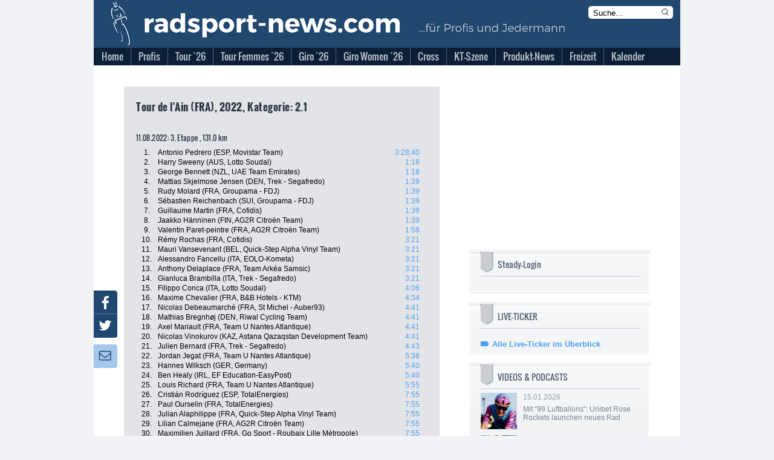

--- FILE ---
content_type: text/html; charset=utf-8
request_url: https://neu.radsport-news.com/sport/sportresults_115260_3.htm
body_size: 18557
content:
<!DOCTYPE html>
<html lang="de-DE">
<head>
<meta http-equiv="Content-Type" content="text/html; charset=utf-8" />
<title>Profi-Radsport &gt; Ergebnisse 2026 | radsport-news.com</title><link rel="stylesheet" type="text/css" href="/styles/styles_v3.css?ts=1768570007" />
<link rel="stylesheet" type="text/css" href="/styles/jquery-ui.min.css?ts=1768570007" />
<link rel="stylesheet" type="text/css" href="/styles/jquery-ui.structure.min.css?ts=1768570007" />
<link rel="stylesheet" type="text/css" href="/styles/jquery-ui.theme.min.css?ts=1768570007" />
<link rel="stylesheet" type="text/css" href="/styles/lightbox.css?ts=1768570007" />
<meta NAME="Description" CONTENT="Die Tour de France 2026 mit aktuellen Nachrichten und Live-Ticker | Tagesaktuelle Nachrichten aus dem Profi- und Amateur-Radsport | Giro d'Italia &amp; Vuelta Espana mit umfangreicher Berichterstattung">
<meta name="viewport" content="width=device-width, initial-scale=1">
<meta NAME="Robots" CONTENT="INDEX,FOLLOW">
<link rel="canonical" href="//www.radsport-news.com/sport/sportresults_115260_3.htm" />
<script type="text/javascript">
var stroer_mode = "profis";
</script>
<link href="/favicon_RSN.ico" rel="shortcut icon" />
<SCRIPT type="text/javascript" SRC="/scripts/scripts.js?ts=1768570007"></SCRIPT>    <script type="text/javascript">
        var check_infonline = window.setInterval(function(){
            if (typeof __tcfapi === 'function') {
                window.clearInterval(check_infonline);
                __tcfapi('addEventListener', 2, function (tcData, success) {
                    if (tcData.eventStatus === 'tcloaded' || tcData.eventStatus === 'useractioncomplete') {
                        var script = document.createElement("script");
                        script.src = '//data-0331877d53.radsport-news.com/iomm/latest/bootstrap/loader.js';
                        document.head.appendChild(script);
                        console.log('iamm.js registered')
                    }
                });
            } else {
            }
        }, 50);
    </script><script src='/scripts/jquery-2.2.4.min.js'></script>
<script src='/scripts/lightbox.js'></script>
<script src='/scripts/jquery.mmenu.min.js'></script>
<script type="text/javascript" src="/scripts/jquery-ui.min.js"></script>
<script type="text/javascript">
  var wblr = true;
  var is_mobile = 0;
  var is_ad = 0;
</script>
<link href="/styles/jquery.mmenu.css" type="text/css" rel="stylesheet" />
<script type="text/javascript" src="//steadyhq.com/widget_loader/909b4b31-7d2e-4c97-82a1-14b1cc23300b"></script>
<!-- /var/www/neu.radsport-news.com//banner/quartermedia/praeludium.inc.php -->
<script>window.gdprAppliesGlobally=true;if(!("cmp_id" in window)||window.cmp_id<1){window.cmp_id=0}if(!("cmp_cdid" in window)){window.cmp_cdid="f516d59dca1e"}if(!("cmp_params" in window)){window.cmp_params=""}if(!("cmp_host" in window)){window.cmp_host="a.delivery.consentmanager.net"}if(!("cmp_cdn" in window)){window.cmp_cdn="cdn.consentmanager.net"}if(!("cmp_proto" in window)){window.cmp_proto="https:"}if(!("cmp_codesrc" in window)){window.cmp_codesrc="1"}window.cmp_getsupportedLangs=function(){var b=["DE","EN","FR","IT","NO","DA","FI","ES","PT","RO","BG","ET","EL","GA","HR","LV","LT","MT","NL","PL","SV","SK","SL","CS","HU","RU","SR","ZH","TR","UK","AR","BS"];if("cmp_customlanguages" in window){for(var a=0;a<window.cmp_customlanguages.length;a++){b.push(window.cmp_customlanguages[a].l.toUpperCase())}}return b};window.cmp_getRTLLangs=function(){var a=["AR"];if("cmp_customlanguages" in window){for(var b=0;b<window.cmp_customlanguages.length;b++){if("r" in window.cmp_customlanguages[b]&&window.cmp_customlanguages[b].r){a.push(window.cmp_customlanguages[b].l)}}}return a};window.cmp_getlang=function(j){if(typeof(j)!="boolean"){j=true}if(j&&typeof(cmp_getlang.usedlang)=="string"&&cmp_getlang.usedlang!==""){return cmp_getlang.usedlang}var g=window.cmp_getsupportedLangs();var c=[];var f=location.hash;var e=location.search;var a="languages" in navigator?navigator.languages:[];if(f.indexOf("cmplang=")!=-1){c.push(f.substr(f.indexOf("cmplang=")+8,2).toUpperCase())}else{if(e.indexOf("cmplang=")!=-1){c.push(e.substr(e.indexOf("cmplang=")+8,2).toUpperCase())}else{if("cmp_setlang" in window&&window.cmp_setlang!=""){c.push(window.cmp_setlang.toUpperCase())}else{if(a.length>0){for(var d=0;d<a.length;d++){c.push(a[d])}}}}}if("language" in navigator){c.push(navigator.language)}if("userLanguage" in navigator){c.push(navigator.userLanguage)}var h="";for(var d=0;d<c.length;d++){var b=c[d].toUpperCase();if(g.indexOf(b)!=-1){h=b;break}if(b.indexOf("-")!=-1){b=b.substr(0,2)}if(g.indexOf(b)!=-1){h=b;break}}if(h==""&&typeof(cmp_getlang.defaultlang)=="string"&&cmp_getlang.defaultlang!==""){return cmp_getlang.defaultlang}else{if(h==""){h="EN"}}h=h.toUpperCase();return h};(function(){var p=document;var r=p.getElementsByTagName;var t=window;var g="";var b="_en";if("cmp_getlang" in t){g=t.cmp_getlang().toLowerCase();if("cmp_customlanguages" in t){for(var k=0;k<t.cmp_customlanguages.length;k++){if(t.cmp_customlanguages[k].l.toUpperCase()==g.toUpperCase()){g="en";break}}}b="_"+g}function j(i,e){var w="";i+="=";var s=i.length;var d=location;if(d.hash.indexOf(i)!=-1){w=d.hash.substr(d.hash.indexOf(i)+s,9999)}else{if(d.search.indexOf(i)!=-1){w=d.search.substr(d.search.indexOf(i)+s,9999)}else{return e}}if(w.indexOf("&")!=-1){w=w.substr(0,w.indexOf("&"))}return w}var m=("cmp_proto" in t)?t.cmp_proto:"https:";if(m!="http:"&&m!="https:"){m="https:"}var n=("cmp_ref" in t)?t.cmp_ref:location.href;var v=p.createElement("script");v.setAttribute("data-cmp-ab","1");var f=j("cmpdesign","cmp_design" in t?t.cmp_design:"");var a=j("cmpregulationkey","cmp_regulationkey" in t?t.cmp_regulationkey:"");var q=j("cmpatt","cmp_att" in t?t.cmp_att:"");v.src=m+"//"+t.cmp_host+"/delivery/cmp.php?"+("cmp_id" in t&&t.cmp_id>0?"id="+t.cmp_id:"")+("cmp_cdid" in t?"&cdid="+t.cmp_cdid:"")+"&h="+encodeURIComponent(n)+(f!=""?"&cmpdesign="+encodeURIComponent(f):"")+(a!=""?"&cmpregulationkey="+encodeURIComponent(a):"")+(q!=""?"&cmpatt="+encodeURIComponent(q):"")+("cmp_params" in t?"&"+t.cmp_params:"")+(p.cookie.length>0?"&__cmpfcc=1":"")+"&l="+g.toLowerCase()+"&o="+(new Date()).getTime();v.type="text/javascript";v.async=true;if(p.currentScript&&p.currentScript.parentElement){p.currentScript.parentElement.appendChild(v)}else{if(p.body){p.body.appendChild(v)}else{var o=r("body");if(o.length==0){o=r("div")}if(o.length==0){o=r("span")}if(o.length==0){o=r("ins")}if(o.length==0){o=r("script")}if(o.length==0){o=r("head")}if(o.length>0){o[0].appendChild(v)}}}var c="js";var h=".min";var u=j("cmpdebugcoverage","cmp_debugcoverage" in t?t.cmp_debugcoverage:"");if(u=="1"){c="instrumented";h=""}var v=p.createElement("script");v.src=m+"//"+t.cmp_cdn+"/delivery/"+c+"/cmp"+b+h+".js";v.type="text/javascript";v.setAttribute("data-cmp-ab","1");v.async=true;if(p.currentScript&&p.currentScript.parentElement){p.currentScript.parentElement.appendChild(v)}else{if(p.body){p.body.appendChild(v)}else{var o=r("body");if(o.length==0){o=r("div")}if(o.length==0){o=r("span")}if(o.length==0){o=r("ins")}if(o.length==0){o=r("script")}if(o.length==0){o=r("head")}if(o.length>0){o[0].appendChild(v)}}}})();window.cmp_addFrame=function(b){if(!window.frames[b]){if(document.body){var a=document.createElement("iframe");a.style.cssText="display:none";if("cmp_cdn" in window&&"cmp_ultrablocking" in window&&window.cmp_ultrablocking>0){a.src="//"+window.cmp_cdn+"/delivery/empty.html"}a.name=b;document.body.appendChild(a)}else{window.setTimeout(window.cmp_addFrame,10,b)}}};window.cmp_rc=function(h){var b=document.cookie;var f="";var d=0;while(b!=""&&d<100){d++;while(b.substr(0,1)==" "){b=b.substr(1,b.length)}var g=b.substring(0,b.indexOf("="));if(b.indexOf(";")!=-1){var c=b.substring(b.indexOf("=")+1,b.indexOf(";"))}else{var c=b.substr(b.indexOf("=")+1,b.length)}if(h==g){f=c}var e=b.indexOf(";")+1;if(e==0){e=b.length}b=b.substring(e,b.length)}return(f)};window.cmp_stub=function(){var a=arguments;__cmp.a=__cmp.a||[];if(!a.length){return __cmp.a}else{if(a[0]==="ping"){if(a[1]===2){a[2]({gdprApplies:gdprAppliesGlobally,cmpLoaded:false,cmpStatus:"stub",displayStatus:"hidden",apiVersion:"2.0",cmpId:31},true)}else{a[2](false,true)}}else{if(a[0]==="getUSPData"){a[2]({version:1,uspString:window.cmp_rc("")},true)}else{if(a[0]==="getTCData"){__cmp.a.push([].slice.apply(a))}else{if(a[0]==="addEventListener"||a[0]==="removeEventListener"){__cmp.a.push([].slice.apply(a))}else{if(a.length==4&&a[3]===false){a[2]({},false)}else{__cmp.a.push([].slice.apply(a))}}}}}}};window.cmp_gpp_ping=function(){return{gppVersion:"1.0",cmpStatus:"stub",cmpDisplayStatus:"hidden",supportedAPIs:["tcfca","usnat","usca","usva","usco","usut","usct"],cmpId:31}};window.cmp_gppstub=function(){var a=arguments;__gpp.q=__gpp.q||[];if(!a.length){return __gpp.q}var g=a[0];var f=a.length>1?a[1]:null;var e=a.length>2?a[2]:null;if(g==="ping"){return window.cmp_gpp_ping()}else{if(g==="addEventListener"){__gpp.e=__gpp.e||[];if(!("lastId" in __gpp)){__gpp.lastId=0}__gpp.lastId++;var c=__gpp.lastId;__gpp.e.push({id:c,callback:f});return{eventName:"listenerRegistered",listenerId:c,data:true,pingData:window.cmp_gpp_ping()}}else{if(g==="removeEventListener"){var h=false;__gpp.e=__gpp.e||[];for(var d=0;d<__gpp.e.length;d++){if(__gpp.e[d].id==e){__gpp.e[d].splice(d,1);h=true;break}}return{eventName:"listenerRemoved",listenerId:e,data:h,pingData:window.cmp_gpp_ping()}}else{if(g==="getGPPData"){return{sectionId:3,gppVersion:1,sectionList:[],applicableSections:[0],gppString:"",pingData:window.cmp_gpp_ping()}}else{if(g==="hasSection"||g==="getSection"||g==="getField"){return null}else{__gpp.q.push([].slice.apply(a))}}}}}};window.cmp_msghandler=function(d){var a=typeof d.data==="string";try{var c=a?JSON.parse(d.data):d.data}catch(f){var c=null}if(typeof(c)==="object"&&c!==null&&"__cmpCall" in c){var b=c.__cmpCall;window.__cmp(b.command,b.parameter,function(h,g){var e={__cmpReturn:{returnValue:h,success:g,callId:b.callId}};d.source.postMessage(a?JSON.stringify(e):e,"*")})}if(typeof(c)==="object"&&c!==null&&"__uspapiCall" in c){var b=c.__uspapiCall;window.__uspapi(b.command,b.version,function(h,g){var e={__uspapiReturn:{returnValue:h,success:g,callId:b.callId}};d.source.postMessage(a?JSON.stringify(e):e,"*")})}if(typeof(c)==="object"&&c!==null&&"__tcfapiCall" in c){var b=c.__tcfapiCall;window.__tcfapi(b.command,b.version,function(h,g){var e={__tcfapiReturn:{returnValue:h,success:g,callId:b.callId}};d.source.postMessage(a?JSON.stringify(e):e,"*")},b.parameter)}if(typeof(c)==="object"&&c!==null&&"__gppCall" in c){var b=c.__gppCall;window.__gpp(b.command,function(h,g){var e={__gppReturn:{returnValue:h,success:g,callId:b.callId}};d.source.postMessage(a?JSON.stringify(e):e,"*")},"parameter" in b?b.parameter:null,"version" in b?b.version:1)}};window.cmp_setStub=function(a){if(!(a in window)||(typeof(window[a])!=="function"&&typeof(window[a])!=="object"&&(typeof(window[a])==="undefined"||window[a]!==null))){window[a]=window.cmp_stub;window[a].msgHandler=window.cmp_msghandler;window.addEventListener("message",window.cmp_msghandler,false)}};window.cmp_setGppStub=function(a){if(!(a in window)||(typeof(window[a])!=="function"&&typeof(window[a])!=="object"&&(typeof(window[a])==="undefined"||window[a]!==null))){window[a]=window.cmp_gppstub;window[a].msgHandler=window.cmp_msghandler;window.addEventListener("message",window.cmp_msghandler,false)}};window.cmp_addFrame("__cmpLocator");if(!("cmp_disableusp" in window)||!window.cmp_disableusp){window.cmp_addFrame("__uspapiLocator")}if(!("cmp_disabletcf" in window)||!window.cmp_disabletcf){window.cmp_addFrame("__tcfapiLocator")}if(!("cmp_disablegpp" in window)||!window.cmp_disablegpp){window.cmp_addFrame("__gppLocator")}window.cmp_setStub("__cmp");if(!("cmp_disabletcf" in window)||!window.cmp_disabletcf){window.cmp_setStub("__tcfapi")}if(!("cmp_disableusp" in window)||!window.cmp_disableusp){window.cmp_setStub("__uspapi")}if(!("cmp_disablegpp" in window)||!window.cmp_disablegpp){window.cmp_setGppStub("__gpp")};</script>
<script type="text/javascript">
    function hideCmpWall(eventName, cmpObject) {
        cmpObject.dontshow = 1;
    }
    __cmp('addEventListener', ['init', hideCmpWall, false], null);
    __cmp('addEventListener', ['settings', hideCmpWall, false], null);
</script>
<!-- Test 2 -->

  <!-- Content Pass -->
  <script type="text/javascript" charset="UTF-8">
      !function() {
          var cpBaseUrl = 'https://cp.radsport-news.com';
          var cpController = cpBaseUrl + '/now.js';
          var cpPropertyId = '88103ca6';

          !function(C,o,n,t,P,a,s){C['CPObject']=n;C[n]||(C[n]=function(){
              (C[n].q=C[n].q||[]).push(arguments)});C[n].l=+new Date;a=o.createElement(t);
              s=o.getElementsByTagName(t)[0];a.src=P;s.parentNode.insertBefore(a,s)}
          (window,document,'cp','script',cpController);

/*          cp('create', cpPropertyId, {
              baseUrl: cpBaseUrl
          }); */

          function getBearerToken() {
              var entries = (document.cookie || "").split("; ");
              var entry = entries.find(function (value) {
                  return value.startsWith("steady-token");
              });
              if (!entry) {
                  return undefined;
              }
              return entry.split("=")[1];
          }

          function getMySubscription(cb) {
              var bearerToken = getBearerToken();
              if (!bearerToken) {
                  cb(null, false);
                  return;
              }

              fetch("https://steadyhq.com/api/v1/subscriptions/me", {
                  headers: {
                      Authorization: "Bearer " + bearerToken,
                      Accept: "application/vnd.api+json",
                  },
                  referrerPolicy: "no-referrer",
              })
                  .then(function (response) {
                      if (!response || !response.ok || response.status !== 200) {
                          cb(null, false);
                          return;
                      }
                      response.json().then(function (body) {
                          cb(null, true, body && body.data);
                      });
                  })
                  .catch(function (err) {
                      cb(err);
                  });
          }

          function isValidSubscription(subscription) {
              return subscription && subscription.type === "subscription";
          }

          cp("create", "88103ca6", {
              baseUrl: "https://cp.radsport-news.com",
              setUserContext: function (cb) {
                  getMySubscription(function (err, isLoggedIn, subscription) {
                      if (err) {
                          cb(err);
                          return;
                      }

                      var ctx = {
                          hasAccount: isLoggedIn,
                          hasPaidAccess: isValidSubscription(subscription),
                      };
                      cb(null, ctx);
                  });
              },
          });

          cp('render');
          cp('authenticate', function (error, user) {
              if (error) {
                  return;
              }
              if (user.isLoggedIn() && user.hasValidSubscription()) {
              } else {
              }
          });
      }()
  </script>
  <!-- Ende Content Pass -->
<script type="steady-switch" data-when="subscription"><!--
<script type="text/javascript">
  if (document.getElementById('SteadyLogin')) {
    document.getElementById('SteadyLogin').style.display = 'none';
  }
  document.getElementById('PromotionAdBox').style.display = 'none';
</script>
--></script>
<script type="steady-switch" data-when="no-subscription"><!--
<script async type="text/javascript" src="/QMAX_radsport-news.com_ocmp.js"></script>
<script type="text/javascript">
  function showSteady() {
    document.getElementById('SteadyLogin').style.display = 'block';
    document.getElementById('SteadyMobLogin').style.display = 'block';
  }
  if (document.getElementById('SteadyLogin')) {
    setTimeout(showSteady, 500);
  }
  startBillboard();
  startRectangle();
  if(typeof startPubperform === "function"){
    startPubperform();
  }
  if(typeof startRectangle2 === "function"){
    startRectangle2();
  }
  if(typeof startSkyscraper === "function"){
    startSkyscraper();
  }
  if(typeof startMobInterstitial === "function"){
    startMobInterstitial();
  }
  if(typeof startMobMiddle === "function"){
    startMobMiddle();
  }
  if(typeof startMobTop === "function"){
    startMobTop();
  }
  if(typeof startTaboola === "function"){
    startTaboola();
  }
</script>
--></script>
<!-- Begin Nativendo plugin -->
<script type="text/plain" class="cmplazyload" data-cmp-vendor="371">
      (function() {
          var s   = document.createElement('script');
          s.type  = 'text/javascript';
          s.async = true;
          s.src   = '//d.nativendo.de/cds/delivery/init';
          var sc  = document.getElementsByTagName('script')[0];
          sc.parentNode.insertBefore(s, sc);
      })();
</script>
<!-- End Nativendo plugin -->
<!-- Begin Taboola plugin -->
<script type="text/plain" class="cmplazyload" data-cmp-vendor="371">
      window._taboola = window._taboola || [];
      _taboola.push({article:'auto'});
      !function (e, f, u, i) {
          if (!document.getElementById(i)){
              e.async = 1;
              e.src = u;
              e.id = i;
              f.parentNode.insertBefore(e, f);
          }
      }(document.createElement('script'),
          document.getElementsByTagName('script')[0],
          '//cdn.taboola.com/libtrc/stroeergamma-radsportnews/loader.js',
          'tb_loader_script');
      if(window.performance && typeof window.performance.mark == 'function')
      {window.performance.mark('tbl_ic');}
</script>
<!-- End Taboola plugin -->
<!-- begin preload of IOM web manager -->
<link rel='preload' href='//data-0331877d53.radsport-news.com/iomm/latest/manager/base/es6/bundle.js' as='script' id='IOMmBundle'>
<link rel='preload' href='//data-0331877d53.radsport-news.com/iomm/latest/bootstrap/loader.js' as='script'>
<!-- end preload of IOM web manager -->
</head><body onLoad="" id="DemoSystem" ><!-- SZM VERSION="2.0" --> 
<script type="text/javascript">
    var check_szm = window.setInterval(function(){
                if (window.IOMm) {
            IOMm('configure', {st: 'radsport', dn: 'data-0331877d53.radsport-news.com', mh: 5});
            IOMm('pageview', {
                cp: 'DE_sport_sportresultsdetailscomplete',
                co: ''
            });
//            IOMm('3p', 'qds');
            window.clearInterval(check_szm);
            console.log("IOMm started");
          } else {
            console.log("IOMm not exists");
          }
                }, 1000);
</script>
<!--/SZM --><script type="text/javascript">
var fixable = true;
var BrowserModus = document.compatMode;
var BrowserTyp = navigator.userAgent;
if (BrowserModus == "BackCompat" && BrowserTyp.indexOf("MSIE") != -1) fixable = false;
if (fixable == true){
  document.write('<style type="text/css"><!--#background-click-layer {display:block; position:fixed;}--></style>');
}
</script>
<div id="Layout">
<div id="LayoutBannerXXL"><!-- /var/www/neu.radsport-news.com//banner/quartermedia/banner.inc.php -->
<!-- Test 2 --></div>
<div id="LayoutContent">
  <div id="LayoutBannerSky"><!-- /var/www/neu.radsport-news.com//banner/quartermedia/sky.inc.php -->
<div id="AdsSky"></div>
<script type="text/javascript">
    function startSkyscraper() {
        document.getElementById("AdsSky").innerHTML = "<div style='font-size: 8pt' class='cp-ad-container'>Anzeige</div><div id='div-gpt-ad-364310162361713456-2' class='cp-ad-container'></div>";
}
</script>
<!-- Test 2 --></div>
  <div id="LayoutContentFrame">
    <div id="LayoutContentFrameHeader">
      <div id="LayoutContentFrameHeaderTitelRsn">
        <div id="LayoutContentFrameHeaderMobileMenu"></div>
        <div id="LayoutContentFrameHeaderKlickHeader" onclick="location.href='/'"></div>
        <form name="StichwortsucheHeaderForm" method="get" action="/suche.php">
          <div id="LayoutContentFrameHeaderSearchHeader">
            <input type="text" name="Stichwort" size="13" class="txt" value="Suche..." onfocus="if (document.StichwortsucheHeaderForm.Stichwort.value=='Suche...') { document.StichwortsucheHeaderForm.Stichwort.value = ''; }">
            <svg xmlns="http://www.w3.org/2000/svg" fill="none" viewBox="0 0 24 24" stroke-width="1.5" stroke="currentColor" class="mag" onclick="document.StichwortsucheHeaderForm.submit()">
              <path stroke-linecap="round" stroke-linejoin="round" d="M21 21l-5.197-5.197m0 0A7.5 7.5 0 105.196 5.196a7.5 7.5 0 0010.607 10.607z" />
            </svg>
          </div>
        </form>
      </div>
      <div id="LayoutContentFrameHeaderMenuBG"></div>
      <div id="menu">
            <ul>          <li class="first normal">
            <a href="//neu.radsport-news.com/">
            <span>Home</span></a>        </li>          <li class="other normal">
            <a href="/sport/sport.htm">
            <span>Profis</span></a>    <ul class="sub1"> <li>
        <a href="//neu.radsport-news.com/sport/sportthema_2810.htm" class="sub">
         Transfermarkt</a>        </li> <li>
        <a href="//neu.radsport-news.com/sport/sportradrennen.htm" class="sub">
         Sonderseiten der Rennen</a>        </li> <li>
        <a href="//neu.radsport-news.com/sport/sportrangliste_WR.htm" class="sub">
         Weltranglisten</a>        </li> <li>
        <a href="//neu.radsport-news.com/sport/sportthema_1932.htm" class="sub">
         Frauen-News</a>        </li> <li>
        <a href="//neu.radsport-news.com/kalender/kalender_UWI_1_2026.htm" class="sub">
         Rennkalender Frauen 2026</a>        </li> <li>
        <a href="//neu.radsport-news.com/sport/sportthema_3523.htm" class="sub">
         Die Women´s WorldTeams 2026</a>        </li> <li>
        <a href="//neu.radsport-news.com/sport/sportnews_143885.htm" class="sub">
         Trikots der Frauen-Teams 2026</a>        </li> <li>
        <a href="/sport/sport.htm" class="sub">
         Männer-News</a>        </li> <li>
        <a href="//neu.radsport-news.com/kalender/kalender_UCI_1_2026.htm" class="sub">
         Rennkalender Männer 2026</a>        </li> <li>
        <a href="//neu.radsport-news.com/sport/sportthema_3522.htm" class="sub">
         Die World-Teams 2026</a>        </li> <li>
        <a href="//neu.radsport-news.com/sport/sportnews_143794.htm" class="sub">
         Trikots der Männer-Teams 2026</a>        </li> <li>
        <a href="//neu.radsport-news.com/sport/sportarchiv.htm" class="sub">
         Archiv</a>        </li></ul>        </li>          <li class="other normal">
            <a href="//neu.radsport-news.com/sport/tour_de_france_2026.htm">
            <span>Tour ´26</span></a>    <ul class="sub1"> <li>
        <a href="//neu.radsport-news.com/sport/sportthema_3315.htm" class="sub">
         News</a>        </li> <li>
        <a href="//neu.radsport-news.com/sport/tour_de_france_2026.htm" class="sub">
         Sonderseite mit Etappenplan</a>        </li> <li>
        <a href="//neu.radsport-news.com/sport/sportnews_143474.htm" class="sub">
         Die Strecke</a>        </li></ul>        </li>          <li class="other normal">
            <a href="//neu.radsport-news.com/sport/sportradrennen_59_905.htm">
            <span>Tour Femmes ´26</span></a>    <ul class="sub1"> <li>
        <a href="//neu.radsport-news.com/sport/sportthema_3458.htm" class="sub">
         News</a>        </li> <li>
        <a href="//neu.radsport-news.com/sport/sportradrennen_59_905.htm" class="sub">
         Sonderseite mit Etappenplan</a>        </li> <li>
        <a href="//neu.radsport-news.com/sport/sportnews_143475.htm" class="sub">
         Die Strecke</a>        </li></ul>        </li>          <li class="other normal">
            <a href="//neu.radsport-news.com/sport/sportradrennen_5_909.htm">
            <span>Giro ´26</span></a>    <ul class="sub1"> <li>
        <a href="//neu.radsport-news.com/sport/sportthema_3478.htm" class="sub">
         News</a>        </li> <li>
        <a href="//neu.radsport-news.com/sport/sportradrennen_5_909.htm" class="sub">
         Sonderseite mit Etappenplan</a>        </li> <li>
        <a href="//neu.radsport-news.com/sport/sportnews_143768.htm" class="sub">
         Die Strecke</a>        </li></ul>        </li>          <li class="other normal">
            <a href="//neu.radsport-news.com/sport/sportradrennen_62_910.htm">
            <span>Giro Women ´26</span></a>    <ul class="sub1"> <li>
        <a href="//neu.radsport-news.com/sport/sportthema_3516.htm" class="sub">
         News</a>        </li> <li>
        <a href="//neu.radsport-news.com/sport/sportradrennen_62_910.htm" class="sub">
         Sonderseite mit Etappenplan</a>        </li> <li>
        <a href="//neu.radsport-news.com/sport/sportnews_143767.htm" class="sub">
         Die Strecke</a>        </li></ul>        </li>          <li class="other normal">
            <a href="//neu.radsport-news.com/sport/sportthema_2033.htm">
            <span>Cross</span></a>    <ul class="sub1"> <li>
        <a href="//neu.radsport-news.com/sport/sportnews_143440.htm" class="sub">
         Vorschau auf die Saison 2025/26</a>        </li> <li>
        <a href="//neu.radsport-news.com/sport/sportthema_2033.htm" class="sub">
         News</a>        </li> <li>
        <a href="//neu.radsport-news.com/sport/sportthema_2784.htm" class="sub">
         Weltcup</a>        </li> <li>
        <a href="//neu.radsport-news.com/sport/sportthema_2785.htm" class="sub">
         Superprestige</a>        </li> <li>
        <a href="//neu.radsport-news.com/sport/sportthema_2786.htm" class="sub">
         X2O Badkamers Trofee</a>        </li> <li>
        <a href="//neu.radsport-news.com/sport/sportthema_3212.htm" class="sub">
         Exact Cross</a>        </li></ul>        </li>          <li class="other normal">
            <a href="//neu.radsport-news.com/sport/sportthema_2988.htm">
            <span>KT-Szene</span></a>    <ul class="sub1"> <li>
        <a href="//neu.radsport-news.com/sport/sportthema_2988.htm" class="sub">
         News</a>        </li> <li>
        <a href="//neu.radsport-news.com/sport/sportthema_3395.htm" class="sub">
         Die deutschen KT-Teams 2025</a>        </li> <li>
        <a href="//neu.radsport-news.com/sport/sportthema_3268.htm" class="sub">
         Bundesliga Deutschland</a>        </li> <li>
        <a href="//neu.radsport-news.com/kalender/kalender_NAT_4_2025.htm" class="sub">
         Bundesliga-Kalender Männer 2025</a>        </li> <li>
        <a href="//neu.radsport-news.com/kalender/kalender_NAF_4_2025.htm" class="sub">
         Bundesliga-Kalender Frauen 2025</a>        </li> <li>
        <a href="//neu.radsport-news.com/sport/sportthema_2605.htm" class="sub">
         Radliga Österreich</a>        </li></ul>        </li>          <li class="other normal">
            <a href="//neu.radsport-news.com/markt/marktthema_3012.htm">
            <span>Produkt-News</span></a>    <ul class="sub1"> <li>
        <a href="//neu.radsport-news.com/markt/markt.htm" class="sub">
         News</a>        </li> <li>
        <a href="//neu.radsport-news.com/markt/marktthema_3012.htm" class="sub">
         Antrieb</a>        </li> <li>
        <a href="//neu.radsport-news.com/markt/marktthema_3037.htm" class="sub">
         Bremse</a>        </li> <li>
        <a href="//neu.radsport-news.com/markt/marktthema_3018.htm" class="sub">
         Cockpit</a>        </li> <li>
        <a href="//neu.radsport-news.com/markt/marktthema_3145.htm" class="sub">
         Fahrer</a>        </li> <li>
        <a href="//neu.radsport-news.com/markt/marktthema_3033.htm" class="sub">
         Gimmix</a>        </li> <li>
        <a href="//neu.radsport-news.com/markt/marktthema_3034.htm" class="sub">
         Gravelbike</a>        </li> <li>
        <a href="//neu.radsport-news.com/markt/marktthema_3038.htm" class="sub">
         Laufrad</a>        </li> <li>
        <a href="//neu.radsport-news.com/markt/marktthema_3042.htm" class="sub">
         Rahmen</a>        </li> <li>
        <a href="//neu.radsport-news.com/markt/marktthema_3047.htm" class="sub">
         Roadbike</a>        </li> <li>
        <a href="//neu.radsport-news.com/markt/marktthema_3048.htm" class="sub">
         Sitzzone</a>        </li> <li>
        <a href="//neu.radsport-news.com/markt/marktthema_3051.htm" class="sub">
         Zubehör</a>        </li></ul>        </li>          <li class="other normal">
            <a href="//neu.radsport-news.com/freizeit/freizeit.htm">
            <span>Freizeit</span></a>    <ul class="sub1"> <li>
        <a href="//neu.radsport-news.com/freizeit/freizeit.htm" class="sub">
         News</a>        </li> <li>
        <a href="//neu.radsport-news.com/freizeit/freizeitarchiv.htm" class="sub">
         Archiv</a>        </li></ul>        </li>          <li class="other normal">
            <a href="//neu.radsport-news.com/kalender/kalender_UCI.htm">
            <span>Kalender</span></a>    <ul class="sub1"> <li>
        <a href="//neu.radsport-news.com/kalender/kalender_UCP_12_2025.htm" class="sub">
         WorldTour</a>        </li> <li>
        <a href="//neu.radsport-news.com/kalender/kalender_UWT.htm" class="sub">
         Women´s WorldTour</a>        </li> <li>
        <a href="//neu.radsport-news.com/kalender/kalender_UCI.htm" class="sub">
         UCI-Rennen der Männer</a>        </li> <li>
        <a href="//neu.radsport-news.com/kalender/kalender_UWI.htm" class="sub">
         UCI-Rennnen der Frauen</a>        </li> <li>
        <a href="//neu.radsport-news.com/kalender/kalender_NAT_4_2025.htm" class="sub">
         Bundesliga Männer</a>        </li> <li>
        <a href="//neu.radsport-news.com/kalender/kalender_NAF_4_2025.htm" class="sub">
         Bundesliga Frauen</a>        </li></ul>        </li></ul>      </div>
    </div>
    <div id="LayoutContentFrameBillboard">
	  <!-- /var/www/neu.radsport-news.com//banner/quartermedia/billboard.inc.php -->
<div id="AdsBillboard"></div>
<script type="text/javascript">
  function startBillboard() {
    document.getElementById("AdsBillboard").innerHTML = "<div style='font-size: 8pt' class='cp-ad-container'>Anzeige</div><div id='div-gpt-ad-364310162361713456-1' class='cp-ad-container'></div>";
  }
</script>
<!-- Test 2 --> 
    </div>
    <div id="LayoutContentMobileTop">
	  <!-- /var/www/neu.radsport-news.com//banner/quartermedia/mobile_top.inc.php -->
<div id="AdsMobTop"></div>
<script type="text/javascript">
    function startMobTop() {
        document.getElementById("AdsMobTop").innerHTML = "<div style='font-size: 8pt' class='cp-ad-container'>Anzeige</div><div id='div-gpt-ad-364310162361713456-4' class='cp-ad-container'></div>";
    }
</script>
<!-- Test 2 -->      <div style="margin-top: 10px">
        <a class="steady-login-button" data-size="medium" data-language="de" style="display: none;"></a>
        <p><a href="/checkout.htm" id="SteadyMobLogin" style="display: none;">Oder: Paket bei Steady buchen</a></p>
      </div>
    </div>
    <div id="LayoutContentFrameContent">
          <div id="LayoutContentFrameContentMain">	
<div class="LayoutResultsDetails"> 
  <h1>Tour de l'Ain (FRA), 2022, Kategorie: 2.1</h1>
  <div class="LayoutResultsDetailsTables">
      <table width="470" border="0" cellpadding="1" cellspacing="0">      </table>
      <h2>11.08.2022: 3. Etappe , 131.0 km </h2>
      <table width="470" border="0" cellpadding="1" cellspacing="0">              <tr valign="top"> 
                <td width="33" class="pos">1.</td>
                <td width="366" class="rider">Antonio Pedrero (ESP, Movistar Team)</td>
                <td width="65" class="timedetails">3:28:40</td>
              </tr>              <tr valign="top"> 
                <td width="33" class="pos">2.</td>
                <td width="366" class="rider">Harry Sweeny (AUS, Lotto Soudal)</td>
                <td width="65" class="timedetails">1:18</td>
              </tr>              <tr valign="top"> 
                <td width="33" class="pos">3.</td>
                <td width="366" class="rider">George Bennett (NZL, UAE Team Emirates)</td>
                <td width="65" class="timedetails">1:18</td>
              </tr>              <tr valign="top"> 
                <td width="33" class="pos">4.</td>
                <td width="366" class="rider">Mattias Skjelmose Jensen (DEN, Trek - Segafredo)</td>
                <td width="65" class="timedetails">1:39</td>
              </tr>              <tr valign="top"> 
                <td width="33" class="pos">5.</td>
                <td width="366" class="rider">Rudy Molard (FRA, Groupama - FDJ)</td>
                <td width="65" class="timedetails">1:39</td>
              </tr>              <tr valign="top"> 
                <td width="33" class="pos">6.</td>
                <td width="366" class="rider">Sébastien Reichenbach (SUI, Groupama - FDJ)</td>
                <td width="65" class="timedetails">1:39</td>
              </tr>              <tr valign="top"> 
                <td width="33" class="pos">7.</td>
                <td width="366" class="rider">Guillaume Martin (FRA, Cofidis)</td>
                <td width="65" class="timedetails">1:39</td>
              </tr>              <tr valign="top"> 
                <td width="33" class="pos">8.</td>
                <td width="366" class="rider">Jaakko Hänninen (FIN, AG2R Citroën Team)</td>
                <td width="65" class="timedetails">1:39</td>
              </tr>              <tr valign="top"> 
                <td width="33" class="pos">9.</td>
                <td width="366" class="rider">Valentin Paret-peintre (FRA, AG2R Citroën Team)</td>
                <td width="65" class="timedetails">1:58</td>
              </tr>              <tr valign="top"> 
                <td width="33" class="pos">10.</td>
                <td width="366" class="rider">Rémy Rochas (FRA, Cofidis)</td>
                <td width="65" class="timedetails">3:21</td>
              </tr>              <tr valign="top"> 
                <td width="33" class="pos">11.</td>
                <td width="366" class="rider">Mauri Vansevenant (BEL, Quick-Step Alpha Vinyl Team)</td>
                <td width="65" class="timedetails">3:21</td>
              </tr>              <tr valign="top"> 
                <td width="33" class="pos">12.</td>
                <td width="366" class="rider">Alessandro Fancellu (ITA, EOLO-Kometa)</td>
                <td width="65" class="timedetails">3:21</td>
              </tr>              <tr valign="top"> 
                <td width="33" class="pos">13.</td>
                <td width="366" class="rider">Anthony Delaplace (FRA, Team Arkéa Samsic)</td>
                <td width="65" class="timedetails">3:21</td>
              </tr>              <tr valign="top"> 
                <td width="33" class="pos">14.</td>
                <td width="366" class="rider">Gianluca Brambilla (ITA, Trek - Segafredo)</td>
                <td width="65" class="timedetails">3:21</td>
              </tr>              <tr valign="top"> 
                <td width="33" class="pos">15.</td>
                <td width="366" class="rider">Filippo Conca (ITA, Lotto Soudal)</td>
                <td width="65" class="timedetails">4:06</td>
              </tr>              <tr valign="top"> 
                <td width="33" class="pos">16.</td>
                <td width="366" class="rider">Maxime Chevalier (FRA, B&B Hotels - KTM)</td>
                <td width="65" class="timedetails">4:34</td>
              </tr>              <tr valign="top"> 
                <td width="33" class="pos">17.</td>
                <td width="366" class="rider">Nicolas Debeaumarché (FRA, St Michel - Auber93)</td>
                <td width="65" class="timedetails">4:41</td>
              </tr>              <tr valign="top"> 
                <td width="33" class="pos">18.</td>
                <td width="366" class="rider">Mathias Bregnhøj (DEN, Riwal Cycling Team)</td>
                <td width="65" class="timedetails">4:41</td>
              </tr>              <tr valign="top"> 
                <td width="33" class="pos">19.</td>
                <td width="366" class="rider">Axel Mariault (FRA, Team U Nantes Atlantique)</td>
                <td width="65" class="timedetails">4:41</td>
              </tr>              <tr valign="top"> 
                <td width="33" class="pos">20.</td>
                <td width="366" class="rider">Nicolas Vinokurov (KAZ, Astana Qazaqstan Development Team)</td>
                <td width="65" class="timedetails">4:41</td>
              </tr>              <tr valign="top"> 
                <td width="33" class="pos">21.</td>
                <td width="366" class="rider">Julien Bernard (FRA, Trek - Segafredo)</td>
                <td width="65" class="timedetails">4:43</td>
              </tr>              <tr valign="top"> 
                <td width="33" class="pos">22.</td>
                <td width="366" class="rider">Jordan Jegat (FRA, Team U Nantes Atlantique)</td>
                <td width="65" class="timedetails">5:38</td>
              </tr>              <tr valign="top"> 
                <td width="33" class="pos">23.</td>
                <td width="366" class="rider">Hannes Wilksch (GER, Germany)</td>
                <td width="65" class="timedetails">5:40</td>
              </tr>              <tr valign="top"> 
                <td width="33" class="pos">24.</td>
                <td width="366" class="rider">Ben Healy (IRL, EF Education-EasyPost)</td>
                <td width="65" class="timedetails">5:40</td>
              </tr>              <tr valign="top"> 
                <td width="33" class="pos">25.</td>
                <td width="366" class="rider">Louis Richard (FRA, Team U Nantes Atlantique)</td>
                <td width="65" class="timedetails">5:55</td>
              </tr>              <tr valign="top"> 
                <td width="33" class="pos">26.</td>
                <td width="366" class="rider">Cristián Rodríguez (ESP, TotalEnergies)</td>
                <td width="65" class="timedetails">7:55</td>
              </tr>              <tr valign="top"> 
                <td width="33" class="pos">27.</td>
                <td width="366" class="rider">Paul Ourselin (FRA, TotalEnergies)</td>
                <td width="65" class="timedetails">7:55</td>
              </tr>              <tr valign="top"> 
                <td width="33" class="pos">28.</td>
                <td width="366" class="rider">Julian Alaphilippe (FRA, Quick-Step Alpha Vinyl Team)</td>
                <td width="65" class="timedetails">7:55</td>
              </tr>              <tr valign="top"> 
                <td width="33" class="pos">29.</td>
                <td width="366" class="rider">Lilian Calmejane (FRA, AG2R Citroën Team)</td>
                <td width="65" class="timedetails">7:55</td>
              </tr>              <tr valign="top"> 
                <td width="33" class="pos">30.</td>
                <td width="366" class="rider">Maximilien Juillard (FRA, Go Sport - Roubaix Lille Métropole)</td>
                <td width="65" class="timedetails">7:55</td>
              </tr>              <tr valign="top"> 
                <td width="33" class="pos">31.</td>
                <td width="366" class="rider">François Bidard (FRA, Cofidis)</td>
                <td width="65" class="timedetails">9:37</td>
              </tr>              <tr valign="top"> 
                <td width="33" class="pos">32.</td>
                <td width="366" class="rider">Odd Christian Eiking (NOR, EF Education-EasyPost)</td>
                <td width="65" class="timedetails">10:36</td>
              </tr>              <tr valign="top"> 
                <td width="33" class="pos">33.</td>
                <td width="366" class="rider">Alan Jousseaume (FRA, TotalEnergies)</td>
                <td width="65" class="timedetails">10:36</td>
              </tr>              <tr valign="top"> 
                <td width="33" class="pos">34.</td>
                <td width="366" class="rider">Mathias Le Turnier (FRA, Team U Nantes Atlantique)</td>
                <td width="65" class="timedetails">10:36</td>
              </tr>              <tr valign="top"> 
                <td width="33" class="pos">35.</td>
                <td width="366" class="rider">Stéphane Rossetto (FRA, St Michel - Auber93)</td>
                <td width="65" class="timedetails">12:21</td>
              </tr>              <tr valign="top"> 
                <td width="33" class="pos">36.</td>
                <td width="366" class="rider">Simon Guglielmi (FRA, Team Arkéa Samsic)</td>
                <td width="65" class="timedetails">12:21</td>
              </tr>              <tr valign="top"> 
                <td width="33" class="pos">37.</td>
                <td width="366" class="rider">Élie Gesbert (FRA, Team Arkéa Samsic)</td>
                <td width="65" class="timedetails">12:21</td>
              </tr>              <tr valign="top"> 
                <td width="33" class="pos">38.</td>
                <td width="366" class="rider">Antoine Berlin (MON, Nice Métropole Côte d'Azur)</td>
                <td width="65" class="timedetails">12:21</td>
              </tr>              <tr valign="top"> 
                <td width="33" class="pos">39.</td>
                <td width="366" class="rider">Ryan Gibbons (RSA, UAE Team Emirates)</td>
                <td width="65" class="timedetails">12:21</td>
              </tr>              <tr valign="top"> 
                <td width="33" class="pos">40.</td>
                <td width="366" class="rider">Jesús Herrada (ESP, Cofidis)</td>
                <td width="65" class="timedetails">12:21</td>
              </tr>              <tr valign="top"> 
                <td width="33" class="pos">41.</td>
                <td width="366" class="rider">Gonzalo Serrano (ESP, Movistar Team)</td>
                <td width="65" class="timedetails">12:21</td>
              </tr>              <tr valign="top"> 
                <td width="33" class="pos">42.</td>
                <td width="366" class="rider">Jannis Peter (GER, Germany)</td>
                <td width="65" class="timedetails">12:55</td>
              </tr>              <tr valign="top"> 
                <td width="33" class="pos">43.</td>
                <td width="366" class="rider">Michel Ries (LUX, Team Arkéa Samsic)</td>
                <td width="65" class="timedetails">12:55</td>
              </tr>              <tr valign="top"> 
                <td width="33" class="pos">44.</td>
                <td width="366" class="rider">Lucas Eriksson (SWE, Riwal Cycling Team)</td>
                <td width="65" class="timedetails">12:55</td>
              </tr>              <tr valign="top"> 
                <td width="33" class="pos">45.</td>
                <td width="366" class="rider">Thibau Nys (BEL, Trek - Segafredo)</td>
                <td width="65" class="timedetails">12:55</td>
              </tr>              <tr valign="top"> 
                <td width="33" class="pos">46.</td>
                <td width="366" class="rider">Markus Hoelgaard (NOR, Trek - Segafredo)</td>
                <td width="65" class="timedetails">12:55</td>
              </tr>              <tr valign="top"> 
                <td width="33" class="pos">47.</td>
                <td width="366" class="rider">Thibault Guernalec (FRA, Team Arkéa Samsic)</td>
                <td width="65" class="timedetails">12:55</td>
              </tr>              <tr valign="top"> 
                <td width="33" class="pos">48.</td>
                <td width="366" class="rider">Alan Boileau (FRA, B&B Hotels - KTM)</td>
                <td width="65" class="timedetails">12:55</td>
              </tr>              <tr valign="top"> 
                <td width="33" class="pos">49.</td>
                <td width="366" class="rider">Clément Venturini (FRA, AG2R Citroën Team)</td>
                <td width="65" class="timedetails">12:55</td>
              </tr>              <tr valign="top"> 
                <td width="33" class="pos">50.</td>
                <td width="366" class="rider">Nicolas Prodhomme (FRA, AG2R Citroën Team)</td>
                <td width="65" class="timedetails">12:55</td>
              </tr>              <tr valign="top"> 
                <td width="33" class="pos">51.</td>
                <td width="366" class="rider">Lars Van Den Berg (NED, Groupama - FDJ)</td>
                <td width="65" class="timedetails">14:02</td>
              </tr>              <tr valign="top"> 
                <td width="33" class="pos">52.</td>
                <td width="366" class="rider">Thomas Gachignard (FRA, St Michel - Auber93)</td>
                <td width="65" class="timedetails">14:02</td>
              </tr>              <tr valign="top"> 
                <td width="33" class="pos">53.</td>
                <td width="366" class="rider">Imanol Erviti (ESP, Movistar Team)</td>
                <td width="65" class="timedetails">14:02</td>
              </tr>              <tr valign="top"> 
                <td width="33" class="pos">54.</td>
                <td width="366" class="rider">Rubén Fernández (ESP, Cofidis)</td>
                <td width="65" class="timedetails">14:02</td>
              </tr>              <tr valign="top"> 
                <td width="33" class="pos">55.</td>
                <td width="366" class="rider">Daniil Pronskiy (KAZ, Astana Qazaqstan Development Team)</td>
                <td width="65" class="timedetails">14:02</td>
              </tr>              <tr valign="top"> 
                <td width="33" class="pos">56.</td>
                <td width="366" class="rider">Maxime Jarnet (FRA, Go Sport - Roubaix Lille Métropole)</td>
                <td width="65" class="timedetails">14:02</td>
              </tr>              <tr valign="top"> 
                <td width="33" class="pos">57.</td>
                <td width="366" class="rider">Mattéo Vercher (FRA, TotalEnergies)</td>
                <td width="65" class="timedetails">14:02</td>
              </tr>              <tr valign="top"> 
                <td width="33" class="pos">58.</td>
                <td width="366" class="rider">Cyril Gautier (FRA, B&B Hotels - KTM)</td>
                <td width="65" class="timedetails">14:02</td>
              </tr>              <tr valign="top"> 
                <td width="33" class="pos">59.</td>
                <td width="366" class="rider">Arthur Kluckers (LUX, UAE Team Emirates)</td>
                <td width="65" class="timedetails">15:09</td>
              </tr>              <tr valign="top"> 
                <td width="33" class="pos">60.</td>
                <td width="366" class="rider">Stefan Bissegger (SUI, EF Education-EasyPost)</td>
                <td width="65" class="timedetails">16:37</td>
              </tr>              <tr valign="top"> 
                <td width="33" class="pos">61.</td>
                <td width="366" class="rider">Andrea Piccolo (ITA, EF Education-EasyPost)</td>
                <td width="65" class="timedetails">16:37</td>
              </tr>              <tr valign="top"> 
                <td width="33" class="pos">62.</td>
                <td width="366" class="rider">Mathis Lebeau (FRA, Nice Métropole Côte d'Azur)</td>
                <td width="65" class="timedetails">16:37</td>
              </tr>              <tr valign="top"> 
                <td width="33" class="pos">63.</td>
                <td width="366" class="rider">Moritz Kretschy (GER, Germany)</td>
                <td width="65" class="timedetails">16:37</td>
              </tr>              <tr valign="top"> 
                <td width="33" class="pos">64.</td>
                <td width="366" class="rider">Rémi Cavagna (FRA, Quick-Step Alpha Vinyl Team)</td>
                <td width="65" class="timedetails">16:37</td>
              </tr>              <tr valign="top"> 
                <td width="33" class="pos">65.</td>
                <td width="366" class="rider">Harm Vanhoucke (BEL, Lotto Soudal)</td>
                <td width="65" class="timedetails">16:37</td>
              </tr>              <tr valign="top"> 
                <td width="33" class="pos">66.</td>
                <td width="366" class="rider">Julius Van Den Berg (NED, EF Education-EasyPost)</td>
                <td width="65" class="timedetails">16:37</td>
              </tr>              <tr valign="top"> 
                <td width="33" class="pos">67.</td>
                <td width="366" class="rider">Dries Devenyns (BEL, Quick-Step Alpha Vinyl Team)</td>
                <td width="65" class="timedetails">16:37</td>
              </tr>              <tr valign="top"> 
                <td width="33" class="pos">68.</td>
                <td width="366" class="rider">Jérémy Cabot (FRA, TotalEnergies)</td>
                <td width="65" class="timedetails">16:52</td>
              </tr>              <tr valign="top"> 
                <td width="33" class="pos">69.</td>
                <td width="366" class="rider">Mark Christian (GBR, EOLO-Kometa)</td>
                <td width="65" class="timedetails">19:59</td>
              </tr>              <tr valign="top"> 
                <td width="33" class="pos">70.</td>
                <td width="366" class="rider">Yaël Joalland (FRA, Team U Nantes Atlantique)</td>
                <td width="65" class="timedetails">21:37</td>
              </tr>              <tr valign="top"> 
                <td width="33" class="pos">71.</td>
                <td width="366" class="rider">Maël Guégan (FRA, Team U Nantes Atlantique)</td>
                <td width="65" class="timedetails">21:37</td>
              </tr>              <tr valign="top"> 
                <td width="33" class="pos">72.</td>
                <td width="366" class="rider">Gwen Leclainche (FRA, Go Sport - Roubaix Lille Métropole)</td>
                <td width="65" class="timedetails">25:26</td>
              </tr>              <tr valign="top"> 
                <td width="33" class="pos">73.</td>
                <td width="366" class="rider">Kevin Besson (FRA, Nice Métropole Côte d'Azur)</td>
                <td width="65" class="timedetails">25:26</td>
              </tr>              <tr valign="top"> 
                <td width="33" class="pos">74.</td>
                <td width="366" class="rider">Pierre-Pascal Keup (GER, Germany)</td>
                <td width="65" class="timedetails">25:26</td>
              </tr>              <tr valign="top"> 
                <td width="33" class="pos">75.</td>
                <td width="366" class="rider">Iván Ramiro Sosa (COL, Movistar Team)</td>
                <td width="65" class="timedetails">25:26</td>
              </tr>              <tr valign="top"> 
                <td width="33" class="pos">76.</td>
                <td width="366" class="rider">Sander Armée (BEL, Cofidis)</td>
                <td width="65" class="timedetails">25:26</td>
              </tr>              <tr valign="top"> 
                <td width="33" class="pos">77.</td>
                <td width="366" class="rider">Viktor Verschaeve (BEL, Lotto Soudal)</td>
                <td width="65" class="timedetails">25:26</td>
              </tr>              <tr valign="top"> 
                <td width="33" class="pos">78.</td>
                <td width="366" class="rider">Vinicius Rangel Costa (BRA, Movistar Team)</td>
                <td width="65" class="timedetails">25:26</td>
              </tr>              <tr valign="top"> 
                <td width="33" class="pos">79.</td>
                <td width="366" class="rider">Fabian Lienhard (SUI, Groupama - FDJ)</td>
                <td width="65" class="timedetails">25:26</td>
              </tr>              <tr valign="top"> 
                <td width="33" class="pos">80.</td>
                <td width="366" class="rider">Romain Cardis (FRA, St Michel - Auber93)</td>
                <td width="65" class="timedetails">25:26</td>
              </tr>              <tr valign="top"> 
                <td width="33" class="pos">81.</td>
                <td width="366" class="rider">Clément Davy (FRA, Groupama - FDJ)</td>
                <td width="65" class="timedetails">25:26</td>
              </tr>              <tr valign="top"> 
                <td width="33" class="pos">82.</td>
                <td width="366" class="rider">Stan Van Tricht (BEL, Quick-Step Alpha Vinyl Team)</td>
                <td width="65" class="timedetails">25:26</td>
              </tr>              <tr valign="top"> 
                <td width="33" class="pos">83.</td>
                <td width="366" class="rider">Jake Stewart (GBR, Groupama - FDJ)</td>
                <td width="65" class="timedetails">25:26</td>
              </tr>              <tr valign="top"> 
                <td width="33" class="pos">84.</td>
                <td width="366" class="rider">Alexander Kamp (DEN, Trek - Segafredo)</td>
                <td width="65" class="timedetails">25:26</td>
              </tr>              <tr valign="top"> 
                <td width="33" class="pos">85.</td>
                <td width="366" class="rider">Edouard Bonnefoix (FRA, Nice Métropole Côte d'Azur)</td>
                <td width="65" class="timedetails">27:58</td>
              </tr>              <tr valign="top"> 
                <td width="33" class="pos">86.</td>
                <td width="366" class="rider">Nurbergen Nurlykhassym (KAZ, Astana Qazaqstan Development Team)</td>
                <td width="65" class="timedetails">27:58</td>
              </tr>              <tr valign="top"> 
                <td width="33" class="pos">OTL.</td>
                <td width="366" class="rider">Kasper Viberg Søgaard (DEN, Riwal Cycling Team)</td>
                <td width="65" class="timedetails">42:47</td>
              </tr> 
      </table>
      <h2>11.08.2022: Gesamtwertung</h2>
      <table width="470" border="0" cellpadding="1" cellspacing="0">              <tr valign="top"> 
                <td width="33" class="pos">1.</td>
                <td width="366" class="rider">Guillaume Martin (FRA, Cofidis)</td>
                <td width="65" class="timedetails">10:34:43</td>
              </tr>              <tr valign="top"> 
                <td width="33" class="pos">2.</td>
                <td width="366" class="rider">Mattias Skjelmose Jensen (DEN, Trek - Segafredo)</td>
                <td width="65" class="timedetails">0:06</td>
              </tr>              <tr valign="top"> 
                <td width="33" class="pos">3.</td>
                <td width="366" class="rider">Rudy Molard (FRA, Groupama - FDJ)</td>
                <td width="65" class="timedetails">0:08</td>
              </tr>              <tr valign="top"> 
                <td width="33" class="pos">4.</td>
                <td width="366" class="rider">Jaakko Hänninen (FIN, AG2R Citroën Team)</td>
                <td width="65" class="timedetails">0:12</td>
              </tr>              <tr valign="top"> 
                <td width="33" class="pos">5.</td>
                <td width="366" class="rider">Antonio Pedrero (ESP, Movistar Team)</td>
                <td width="65" class="timedetails">0:17</td>
              </tr>              <tr valign="top"> 
                <td width="33" class="pos">6.</td>
                <td width="366" class="rider">Sébastien Reichenbach (SUI, Groupama - FDJ)</td>
                <td width="65" class="timedetails">0:20</td>
              </tr>              <tr valign="top"> 
                <td width="33" class="pos">7.</td>
                <td width="366" class="rider">George Bennett (NZL, UAE Team Emirates)</td>
                <td width="65" class="timedetails">0:29</td>
              </tr>              <tr valign="top"> 
                <td width="33" class="pos">8.</td>
                <td width="366" class="rider">Mauri Vansevenant (BEL, Quick-Step Alpha Vinyl Team)</td>
                <td width="65" class="timedetails">1:54</td>
              </tr>              <tr valign="top"> 
                <td width="33" class="pos">9.</td>
                <td width="366" class="rider">Gianluca Brambilla (ITA, Trek - Segafredo)</td>
                <td width="65" class="timedetails">3:15</td>
              </tr>              <tr valign="top"> 
                <td width="33" class="pos">10.</td>
                <td width="366" class="rider">Anthony Delaplace (FRA, Team Arkéa Samsic)</td>
                <td width="65" class="timedetails">3:15</td>
              </tr>              <tr valign="top"> 
                <td width="33" class="pos">11.</td>
                <td width="366" class="rider">Rémy Rochas (FRA, Cofidis)</td>
                <td width="65" class="timedetails">3:20</td>
              </tr>              <tr valign="top"> 
                <td width="33" class="pos">12.</td>
                <td width="366" class="rider">Alessandro Fancellu (ITA, EOLO-Kometa)</td>
                <td width="65" class="timedetails">5:02</td>
              </tr>              <tr valign="top"> 
                <td width="33" class="pos">13.</td>
                <td width="366" class="rider">Julien Bernard (FRA, Trek - Segafredo)</td>
                <td width="65" class="timedetails">5:10</td>
              </tr>              <tr valign="top"> 
                <td width="33" class="pos">14.</td>
                <td width="366" class="rider">Filippo Conca (ITA, Lotto Soudal)</td>
                <td width="65" class="timedetails">5:47</td>
              </tr>              <tr valign="top"> 
                <td width="33" class="pos">15.</td>
                <td width="366" class="rider">Mathias Bregnhøj (DEN, Riwal Cycling Team)</td>
                <td width="65" class="timedetails">6:22</td>
              </tr>              <tr valign="top"> 
                <td width="33" class="pos">16.</td>
                <td width="366" class="rider">Julian Alaphilippe (FRA, Quick-Step Alpha Vinyl Team)</td>
                <td width="65" class="timedetails">7:37</td>
              </tr>              <tr valign="top"> 
                <td width="33" class="pos">17.</td>
                <td width="366" class="rider">Axel Mariault (FRA, Team U Nantes Atlantique)</td>
                <td width="65" class="timedetails">7:46</td>
              </tr>              <tr valign="top"> 
                <td width="33" class="pos">18.</td>
                <td width="366" class="rider">Lilian Calmejane (FRA, AG2R Citroën Team)</td>
                <td width="65" class="timedetails">8:15</td>
              </tr>              <tr valign="top"> 
                <td width="33" class="pos">19.</td>
                <td width="366" class="rider">Paul Ourselin (FRA, TotalEnergies)</td>
                <td width="65" class="timedetails">8:22</td>
              </tr>              <tr valign="top"> 
                <td width="33" class="pos">20.</td>
                <td width="366" class="rider">Jordan Jegat (FRA, Team U Nantes Atlantique)</td>
                <td width="65" class="timedetails">8:43</td>
              </tr>              <tr valign="top"> 
                <td width="33" class="pos">21.</td>
                <td width="366" class="rider">Harry Sweeny (AUS, Lotto Soudal)</td>
                <td width="65" class="timedetails">8:53</td>
              </tr>              <tr valign="top"> 
                <td width="33" class="pos">22.</td>
                <td width="366" class="rider">Nicolas Vinokurov (KAZ, Astana Qazaqstan Development Team)</td>
                <td width="65" class="timedetails">8:56</td>
              </tr>              <tr valign="top"> 
                <td width="33" class="pos">23.</td>
                <td width="366" class="rider">Hannes Wilksch (GER, Germany)</td>
                <td width="65" class="timedetails">12:16</td>
              </tr>              <tr valign="top"> 
                <td width="33" class="pos">24.</td>
                <td width="366" class="rider">Odd Christian Eiking (NOR, EF Education-EasyPost)</td>
                <td width="65" class="timedetails">12:17</td>
              </tr>              <tr valign="top"> 
                <td width="33" class="pos">25.</td>
                <td width="366" class="rider">Élie Gesbert (FRA, Team Arkéa Samsic)</td>
                <td width="65" class="timedetails">12:48</td>
              </tr>              <tr valign="top"> 
                <td width="33" class="pos">26.</td>
                <td width="366" class="rider">Louis Richard (FRA, Team U Nantes Atlantique)</td>
                <td width="65" class="timedetails">13:30</td>
              </tr>              <tr valign="top"> 
                <td width="33" class="pos">27.</td>
                <td width="366" class="rider">Simon Guglielmi (FRA, Team Arkéa Samsic)</td>
                <td width="65" class="timedetails">14:02</td>
              </tr>              <tr valign="top"> 
                <td width="33" class="pos">28.</td>
                <td width="366" class="rider">Maxime Chevalier (FRA, B&B Hotels - KTM)</td>
                <td width="65" class="timedetails">14:25</td>
              </tr>              <tr valign="top"> 
                <td width="33" class="pos">29.</td>
                <td width="366" class="rider">Maximilien Juillard (FRA, Go Sport - Roubaix Lille Métropole)</td>
                <td width="65" class="timedetails">15:36</td>
              </tr>              <tr valign="top"> 
                <td width="33" class="pos">30.</td>
                <td width="366" class="rider">Ben Healy (IRL, EF Education-EasyPost)</td>
                <td width="65" class="timedetails">15:47</td>
              </tr>              <tr valign="top"> 
                <td width="33" class="pos">31.</td>
                <td width="366" class="rider">Clément Venturini (FRA, AG2R Citroën Team)</td>
                <td width="65" class="timedetails">16:00</td>
              </tr>              <tr valign="top"> 
                <td width="33" class="pos">32.</td>
                <td width="366" class="rider">Markus Hoelgaard (NOR, Trek - Segafredo)</td>
                <td width="65" class="timedetails">16:00</td>
              </tr>              <tr valign="top"> 
                <td width="33" class="pos">33.</td>
                <td width="366" class="rider">Lucas Eriksson (SWE, Riwal Cycling Team)</td>
                <td width="65" class="timedetails">16:00</td>
              </tr>              <tr valign="top"> 
                <td width="33" class="pos">34.</td>
                <td width="366" class="rider">Alan Jousseaume (FRA, TotalEnergies)</td>
                <td width="65" class="timedetails">16:01</td>
              </tr>              <tr valign="top"> 
                <td width="33" class="pos">35.</td>
                <td width="366" class="rider">Mathias Le Turnier (FRA, Team U Nantes Atlantique)</td>
                <td width="65" class="timedetails">16:01</td>
              </tr>              <tr valign="top"> 
                <td width="33" class="pos">36.</td>
                <td width="366" class="rider">Gonzalo Serrano (ESP, Movistar Team)</td>
                <td width="65" class="timedetails">17:02</td>
              </tr>              <tr valign="top"> 
                <td width="33" class="pos">37.</td>
                <td width="366" class="rider">Lars Van Den Berg (NED, Groupama - FDJ)</td>
                <td width="65" class="timedetails">17:07</td>
              </tr>              <tr valign="top"> 
                <td width="33" class="pos">38.</td>
                <td width="366" class="rider">Ryan Gibbons (RSA, UAE Team Emirates)</td>
                <td width="65" class="timedetails">17:46</td>
              </tr>              <tr valign="top"> 
                <td width="33" class="pos">39.</td>
                <td width="366" class="rider">Jesús Herrada (ESP, Cofidis)</td>
                <td width="65" class="timedetails">17:46</td>
              </tr>              <tr valign="top"> 
                <td width="33" class="pos">40.</td>
                <td width="366" class="rider">Nicolas Debeaumarché (FRA, St Michel - Auber93)</td>
                <td width="65" class="timedetails">18:06</td>
              </tr>              <tr valign="top"> 
                <td width="33" class="pos">41.</td>
                <td width="366" class="rider">Nicolas Prodhomme (FRA, AG2R Citroën Team)</td>
                <td width="65" class="timedetails">18:16</td>
              </tr>              <tr valign="top"> 
                <td width="33" class="pos">42.</td>
                <td width="366" class="rider">Valentin Paret-peintre (FRA, AG2R Citroën Team)</td>
                <td width="65" class="timedetails">20:11</td>
              </tr>              <tr valign="top"> 
                <td width="33" class="pos">43.</td>
                <td width="366" class="rider">Thibault Guernalec (FRA, Team Arkéa Samsic)</td>
                <td width="65" class="timedetails">20:30</td>
              </tr>              <tr valign="top"> 
                <td width="33" class="pos">44.</td>
                <td width="366" class="rider">François Bidard (FRA, Cofidis)</td>
                <td width="65" class="timedetails">22:00</td>
              </tr>              <tr valign="top"> 
                <td width="33" class="pos">45.</td>
                <td width="366" class="rider">Jannis Peter (GER, Germany)</td>
                <td width="65" class="timedetails">22:03</td>
              </tr>              <tr valign="top"> 
                <td width="33" class="pos">46.</td>
                <td width="366" class="rider">Cristián Rodríguez (ESP, TotalEnergies)</td>
                <td width="65" class="timedetails">22:05</td>
              </tr>              <tr valign="top"> 
                <td width="33" class="pos">47.</td>
                <td width="366" class="rider">Jérémy Cabot (FRA, TotalEnergies)</td>
                <td width="65" class="timedetails">22:17</td>
              </tr>              <tr valign="top"> 
                <td width="33" class="pos">48.</td>
                <td width="366" class="rider">Thibau Nys (BEL, Trek - Segafredo)</td>
                <td width="65" class="timedetails">23:39</td>
              </tr>              <tr valign="top"> 
                <td width="33" class="pos">49.</td>
                <td width="366" class="rider">Iván Ramiro Sosa (COL, Movistar Team)</td>
                <td width="65" class="timedetails">23:59</td>
              </tr>              <tr valign="top"> 
                <td width="33" class="pos">50.</td>
                <td width="366" class="rider">Rubén Fernández (ESP, Cofidis)</td>
                <td width="65" class="timedetails">24:09</td>
              </tr>              <tr valign="top"> 
                <td width="33" class="pos">51.</td>
                <td width="366" class="rider">Andrea Piccolo (ITA, EF Education-EasyPost)</td>
                <td width="65" class="timedetails">24:12</td>
              </tr>              <tr valign="top"> 
                <td width="33" class="pos">52.</td>
                <td width="366" class="rider">Daniil Pronskiy (KAZ, Astana Qazaqstan Development Team)</td>
                <td width="65" class="timedetails">25:37</td>
              </tr>              <tr valign="top"> 
                <td width="33" class="pos">53.</td>
                <td width="366" class="rider">Stéphane Rossetto (FRA, St Michel - Auber93)</td>
                <td width="65" class="timedetails">26:04</td>
              </tr>              <tr valign="top"> 
                <td width="33" class="pos">54.</td>
                <td width="366" class="rider">Alan Boileau (FRA, B&B Hotels - KTM)</td>
                <td width="65" class="timedetails">26:18</td>
              </tr>              <tr valign="top"> 
                <td width="33" class="pos">55.</td>
                <td width="366" class="rider">Antoine Berlin (MON, Nice Métropole Côte d'Azur)</td>
                <td width="65" class="timedetails">26:31</td>
              </tr>              <tr valign="top"> 
                <td width="33" class="pos">56.</td>
                <td width="366" class="rider">Dries Devenyns (BEL, Quick-Step Alpha Vinyl Team)</td>
                <td width="65" class="timedetails">26:44</td>
              </tr>              <tr valign="top"> 
                <td width="33" class="pos">57.</td>
                <td width="366" class="rider">Harm Vanhoucke (BEL, Lotto Soudal)</td>
                <td width="65" class="timedetails">26:47</td>
              </tr>              <tr valign="top"> 
                <td width="33" class="pos">58.</td>
                <td width="366" class="rider">Jake Stewart (GBR, Groupama - FDJ)</td>
                <td width="65" class="timedetails">26:57</td>
              </tr>              <tr valign="top"> 
                <td width="33" class="pos">59.</td>
                <td width="366" class="rider">Mark Christian (GBR, EOLO-Kometa)</td>
                <td width="65" class="timedetails">27:34</td>
              </tr>              <tr valign="top"> 
                <td width="33" class="pos">60.</td>
                <td width="366" class="rider">Maxime Jarnet (FRA, Go Sport - Roubaix Lille Métropole)</td>
                <td width="65" class="timedetails">28:12</td>
              </tr>              <tr valign="top"> 
                <td width="33" class="pos">61.</td>
                <td width="366" class="rider">Michel Ries (LUX, Team Arkéa Samsic)</td>
                <td width="65" class="timedetails">29:21</td>
              </tr>              <tr valign="top"> 
                <td width="33" class="pos">62.</td>
                <td width="366" class="rider">Imanol Erviti (ESP, Movistar Team)</td>
                <td width="65" class="timedetails">30:28</td>
              </tr>              <tr valign="top"> 
                <td width="33" class="pos">63.</td>
                <td width="366" class="rider">Moritz Kretschy (GER, Germany)</td>
                <td width="65" class="timedetails">30:47</td>
              </tr>              <tr valign="top"> 
                <td width="33" class="pos">64.</td>
                <td width="366" class="rider">Maël Guégan (FRA, Team U Nantes Atlantique)</td>
                <td width="65" class="timedetails">31:44</td>
              </tr>              <tr valign="top"> 
                <td width="33" class="pos">65.</td>
                <td width="366" class="rider">Cyril Gautier (FRA, B&B Hotels - KTM)</td>
                <td width="65" class="timedetails">32:47</td>
              </tr>              <tr valign="top"> 
                <td width="33" class="pos">66.</td>
                <td width="366" class="rider">Kevin Besson (FRA, Nice Métropole Côte d'Azur)</td>
                <td width="65" class="timedetails">34:45</td>
              </tr>              <tr valign="top"> 
                <td width="33" class="pos">67.</td>
                <td width="366" class="rider">Yaël Joalland (FRA, Team U Nantes Atlantique)</td>
                <td width="65" class="timedetails">35:00</td>
              </tr>              <tr valign="top"> 
                <td width="33" class="pos">68.</td>
                <td width="366" class="rider">Mattéo Vercher (FRA, TotalEnergies)</td>
                <td width="65" class="timedetails">35:00</td>
              </tr>              <tr valign="top"> 
                <td width="33" class="pos">69.</td>
                <td width="366" class="rider">Arthur Kluckers (LUX, UAE Team Emirates)</td>
                <td width="65" class="timedetails">35:09</td>
              </tr>              <tr valign="top"> 
                <td width="33" class="pos">70.</td>
                <td width="366" class="rider">Rémi Cavagna (FRA, Quick-Step Alpha Vinyl Team)</td>
                <td width="65" class="timedetails">35:22</td>
              </tr>              <tr valign="top"> 
                <td width="33" class="pos">71.</td>
                <td width="366" class="rider">Romain Cardis (FRA, St Michel - Auber93)</td>
                <td width="65" class="timedetails">39:30</td>
              </tr>              <tr valign="top"> 
                <td width="33" class="pos">72.</td>
                <td width="366" class="rider">Stan Van Tricht (BEL, Quick-Step Alpha Vinyl Team)</td>
                <td width="65" class="timedetails">39:32</td>
              </tr>              <tr valign="top"> 
                <td width="33" class="pos">73.</td>
                <td width="366" class="rider">Pierre-Pascal Keup (GER, Germany)</td>
                <td width="65" class="timedetails">39:36</td>
              </tr>              <tr valign="top"> 
                <td width="33" class="pos">74.</td>
                <td width="366" class="rider">Thomas Gachignard (FRA, St Michel - Auber93)</td>
                <td width="65" class="timedetails">40:15</td>
              </tr>              <tr valign="top"> 
                <td width="33" class="pos">75.</td>
                <td width="366" class="rider">Viktor Verschaeve (BEL, Lotto Soudal)</td>
                <td width="65" class="timedetails">42:02</td>
              </tr>              <tr valign="top"> 
                <td width="33" class="pos">76.</td>
                <td width="366" class="rider">Stefan Bissegger (SUI, EF Education-EasyPost)</td>
                <td width="65" class="timedetails">42:10</td>
              </tr>              <tr valign="top"> 
                <td width="33" class="pos">77.</td>
                <td width="366" class="rider">Julius Van Den Berg (NED, EF Education-EasyPost)</td>
                <td width="65" class="timedetails">42:10</td>
              </tr>              <tr valign="top"> 
                <td width="33" class="pos">78.</td>
                <td width="366" class="rider">Alexander Kamp (DEN, Trek - Segafredo)</td>
                <td width="65" class="timedetails">44:07</td>
              </tr>              <tr valign="top"> 
                <td width="33" class="pos">79.</td>
                <td width="366" class="rider">Gwen Leclainche (FRA, Go Sport - Roubaix Lille Métropole)</td>
                <td width="65" class="timedetails">44:11</td>
              </tr>              <tr valign="top"> 
                <td width="33" class="pos">80.</td>
                <td width="366" class="rider">Sander Armée (BEL, Cofidis)</td>
                <td width="65" class="timedetails">46:24</td>
              </tr>              <tr valign="top"> 
                <td width="33" class="pos">81.</td>
                <td width="366" class="rider">Fabian Lienhard (SUI, Groupama - FDJ)</td>
                <td width="65" class="timedetails">46:44</td>
              </tr>              <tr valign="top"> 
                <td width="33" class="pos">82.</td>
                <td width="366" class="rider">Nurbergen Nurlykhassym (KAZ, Astana Qazaqstan Development Team)</td>
                <td width="65" class="timedetails">48:56</td>
              </tr>              <tr valign="top"> 
                <td width="33" class="pos">83.</td>
                <td width="366" class="rider">Edouard Bonnefoix (FRA, Nice Métropole Côte d'Azur)</td>
                <td width="65" class="timedetails">48:59</td>
              </tr>              <tr valign="top"> 
                <td width="33" class="pos">84.</td>
                <td width="366" class="rider">Vinicius Rangel Costa (BRA, Movistar Team)</td>
                <td width="65" class="timedetails">50:59</td>
              </tr>              <tr valign="top"> 
                <td width="33" class="pos">85.</td>
                <td width="366" class="rider">Mathis Lebeau (FRA, Nice Métropole Côte d'Azur)</td>
                <td width="65" class="timedetails">56:08</td>
              </tr>              <tr valign="top"> 
                <td width="33" class="pos">86.</td>
                <td width="366" class="rider">Clément Davy (FRA, Groupama - FDJ)</td>
                <td width="65" class="timedetails">1:03:12</td>
              </tr>              <tr valign="top"> 
                <td height="5"></td>
              </tr>
              <tr valign="top"> 
                <td></td>
                <td class="rider" colspan="2"><a href="sportresults_115260.htm" class="highlight"><b>�bersicht Tour de l'Ain (FRA), 2022</b></a></td>
              </tr>            </table>
			</div></div></div>      <div id="LayoutContentFrameContentNavi">
         <div class="LayoutPromotionAdsNew" id="PromotionAdBox" style="display: block;">
  <!-- /var/www/neu.radsport-news.com//banner/quartermedia/rectangle.inc.php -->
<div id="AdsRectangle"></div>
<script type="text/javascript">
    function startRectangle() {
        document.getElementById("AdsRectangle").innerHTML = "<div style='font-size: 8pt' class='cp-ad-container'>Anzeige</div><div id='div-gpt-ad-364310162361713456-3' class='cp-ad-container'></div>";
    }
</script>
<!-- Test 2 -->  <!--<iframe src="/banner/promotionad_iframe.php?position=rest" style="width: 300px; height: 250px; border: 0px"></iframe>-->
</div>
<div class="LayoutPromotionAds" id="WblrBox" style="display: none">
  <div>
      <h1>Helfen Sie uns!</h1>
      <p>Das Angebot von radsport-news.com wird mit Werbung finanziert. Wenn Sie einen Adblocker verwenden, entgehen uns die Einnahmen, die wir ben&ouml;tigen, um das Angebot in diesem Umfang anzubieten.</p>
      <h4>Bitte deaktivieren Sie Ihren Adblocker!</h4>
  </div>
</div>
<div class="LayoutNaviBox" id="DsblBox" style="display: none">
  <div class="LayoutNaviBoxTitel">radsport-news.com werbefrei</div>
  <div class="LayoutNaviBoxContent">
    <h1>Hallo Max Mustermann</h1>
    <p>Sie unter&uuml;tzen uns mit einer kostenpflichtigen Mitgliedschaft. radsport-news.com wird Ihnen bis zum 1.1.2018 werbefrei angezeigt.</p>
  </div>
</div>  <div class="LayoutNaviBox">
    <div class="LayoutNaviBoxTitel" style="text-align: center">Steady-Login</div>
    <div class="LayoutNaviBoxContent" style="text-align: center">
      <a class="steady-login-button" data-size="medium" data-language="de" style="display: none;"></a>
      <p><a href="/checkout.htm" id="SteadyLogin" style="display: none;">Oder: Paket bei Steady buchen</a></p>
    </div>
  </div>
  <div class="LayoutNaviBox">
  <div class="LayoutNaviBoxTitel">LIVE-TICKER</div>
  <div class="LayoutNaviBoxContent">
    <ul>    </ul>
    <p class="bottomlink"><a href="/live/live.htm" class="highlight">Alle Live-Ticker im &Uuml;berblick</a></p>
  </div>
  </div>  <div class="LayoutNaviBox">
  <div class="LayoutNaviBoxTitel">VIDEOS &amp; PODCASTS</div>
  <div class="LayoutNaviBoxContent">        <div class="LayoutNaviBoxContentVideo">
        <div class="image"><a href="/sport/sportnews_144083.htm"><img src="//www.radsport-news.com/files/fotos/1768495178_1_klein_92.jpg" width="60" height="60"></a></div>
        <div class="text"><a href="/sport/sportnews_144083.htm">15.01.2026<br><span>Mit “99 Luftballons“: Unibet Rose Rockets launchen neues Rad</span></a></div>
        </div>        <div class="LayoutNaviBoxContentVideo">
        <div class="image"><a href="/sport/sportnews_144009.htm"><img src="//www.radsport-news.com/files/fotos/1767555463_1_klein_92.jpg" width="60" height="60"></a></div>
        <div class="text"><a href="/sport/sportnews_144009.htm">04.01.2026<br><span>Verbremst: Nys fliegt in Zonhoven über die Streckenbegrenzung</span></a></div>
        </div>        <div class="LayoutNaviBoxContentVideo">
        <div class="image"><a href="/sport/sportnews_144008.htm"><img src="//www.radsport-news.com/files/fotos/1767531806_1_klein_92.jpg" width="60" height="60"></a></div>
        <div class="text"><a href="/sport/sportnews_144008.htm">04.01.2026<br><span>Zonhoven: Spitzentrio in Kuil-Abfahrt im Sand gelandet</span></a></div>
        </div>    <p class="bottomlink"><a href="//neu.radsport-news.com/sport/sportvideos.htm" class="highlight">Alle Videos &amp; Podcasts im Überblick</a></p>
  </div>
  </div><div class="LayoutNaviBox">
  <div class="LayoutNaviBoxTitel">PROFI-NEWS</div>
  <div class="LayoutNaviBoxContent">
    <ul> 
      <li><a href="//neu.radsport-news.com/sport/sportnews_144092.htm"><span class="titel">Pidcock fokussiert sich im Frühjahr wieder auf Ardennenklassiker</span><span class="date">&nbsp;|&nbsp;16.01.2026</span></a></li> 
      <li><a href="//neu.radsport-news.com/sport/sportnews_144091.htm"><span class="titel">Tour de l´Avenir: Künftig auch Devo-Teams am Start</span><span class="date">&nbsp;|&nbsp;16.01.2026</span></a></li> 
      <li><a href="//neu.radsport-news.com/sport/sportnews_144090.htm"><span class="titel">Nizzolo nimmt auf dem Moped Pogacar in den Schlepptau</span><span class="date">&nbsp;|&nbsp;16.01.2026</span></a></li> 
      <li><a href="//neu.radsport-news.com/sport/sportnews_144063.htm"><span class="titel">Mehr als Mittelmaß trotz großer Ambitionen kaum realistisch</span><span class="date">&nbsp;|&nbsp;16.01.2026</span></a></li> 
      <li><a href="//neu.radsport-news.com/sport/sportnews_144088.htm"><span class="titel">Niermann: “Simon Yates ist unersetzlich“</span><span class="date">&nbsp;|&nbsp;16.01.2026</span></a></li>	</ul>
    <p class="bottomlink"><a href="//neu.radsport-news.com/sport/sport.htm" class="highlight">Weitere Profi-News</a></p>
  </div>
</div>      </div>    </div>
    <div style="clear:both;"></div>
    <div id="LayoutContentFramePubperform"><!-- /var/www/neu.radsport-news.com//banner/quartermedia/pubperform.inc.php -->
<div id="AdsPubperform"></div>
<script type="text/javascript">
    function startPubperform() {
        document.getElementById("AdsPubperform").innerHTML = "<div style='font-size: 8pt' class='cp-ad-container'>Anzeige</div><div id='div-gpt-ad-364310162361713456-6' class='cp-ad-container'></div>";
    }
</script>
<!-- Test 2 --></div>
  </div>
  <div id="Social">
    <div class="facebook"><div class="link"><a href="https://www.facebook.com/pages/Radsport-newscom/129235370452927" target="_blank">Facebook</a></div></div>
    <div class="twitter"><div class="link"><a href="https://twitter.com/RadsportNewscom" target="_blank">Twitter</a></div></div>
    <div class="newsletter">
      <p>Newsletter:</p>
      <form action="/newsletter.php" method="post" name="nl2c8417bb0f9869be9abd76e8c29df5c3">
        <input name="nl55d0423a139c14a8436839f74322670b" class="nlinput" onFocus="if (nl55d0423a139c14a8436839f74322670b.value=='Ihre E-Mail-Adresse') { nl55d0423a139c14a8436839f74322670b.value = ''; }" type="text" size="16" value="Ihre E-Mail-Adresse">
        <input name="Submit" class="nlbutton" type="button" value="&gt;" onclick="if (confirm('Mit dem Absenden (Klick auf OK) akzeptieren Sie unsere Datenschutzbedingungen. Diese können Sie über den Link am Ende dieser Website einsehen.')) { document.nl2c8417bb0f9869be9abd76e8c29df5c3.submit(); }">
        <input name="accc5a074db1d2ae1c2aa709dc778aea17" type="hidden" value="anmelden">
      </form>
    </div>
  </div>
</div>
<div id="LayoutFooter">
  <div id="LayoutFooterContent">
    <div id="LayoutFooterContentTop">
      <div id="LayoutFooterContentTopImprint">
        <a href="?cmpscreencustom">COOKIE EINSTELLUNGEN</a> &nbsp;&nbsp;&nbsp;|&nbsp;&nbsp;&nbsp; <a href="/datenschutz.htm">DATENSCHUTZ</a> &nbsp;&nbsp;&nbsp;|&nbsp;&nbsp;&nbsp; <a href="/kontakt.htm">KONTAKT</a> &nbsp;&nbsp;&nbsp;|&nbsp;&nbsp;&nbsp; <a href="//neu.radsport-news.com/kontakt.htm">IMPRESSUM</a>
      </div>
    </div>
    <div id="LayoutFooterContentBottom">
      <div class="box">
        <h4>RUBRIKEN</h4>
        <p>
          <a href="/sport/sport.htm">PROFI-NEWS</a><br>
          <a href="/freizeit/freizeit.htm">JEDERMANN-NEWS</a><br>
          <a href="/live/live.htm">LIVE</a><br>
          <a href="/markt/markt.htm">MARKT</a><br>          <a href="/kalender/kalender_UCI.htm">KALENDER</a><br>          <a href="/vereine/vereine.htm">VEREINE</a><br>
        </p>
      </div>
      <div class="box">        <h4>SONDERSEITEN</h4>
        <p>
          <a href="/sport/giro_italia_2026.htm">GIRO D`ITALIA 2026</a><br>
          <a href="/sport/tour_de_france_2026.htm">TOUR DE FRANCE 2026</a><br>
          <a href="/sport/vuelta_a_espana_2026.htm">VUELTA A ESPAÑA 2026</a><br>
          <a href="/sport/sportresults.htm">RENNERGEBNISSE</a><br>
          <a href="/sport/sportteams.htm">PROFI-TEAMS</a><br>
          <a href="/sport/sportfahrer.htm">PROFI-FAHRER</a>
        </p>
      </div>
<!--      <div class="box">
        <h4>FORUM</h4>
        <p>
          <a href="/forum/forum.php?FID=8&Seite=UEBERSICHT">AMATEURE &amp; JEDERMANN</a><br>
          <a href="/forum/forum.php?FID=2&Seite=UEBERSICHT">TECHNIK</a><br>
          <a href="/forum/forum.php?FID=3&Seite=UEBERSICHT">TRAINING &amp; GESUNDHEIT</a><br>
          <a href="/forum/forum.php?FID=14&Seite=UEBERSICHT">PROFI-RADSPORT</a><br>
          <a href="/forum/forum.php?FID=13&Seite=UEBERSICHT">BAHNRADSPORT</a><br>
          <a href="/forum/forum.php?FID=15&Seite=UEBERSICHT">TRIATHLON</a>
        </p>
      </div>-->
      <div class="box">
        <h4>UNSERE ANGEBOTE</h4>
        <p>
          <a href="/rss.xml">RSS-FEED</a><br>
          <a href="">RADSPORT-NEWS.COM</a><br>
<!--          <a href="http://www.mtb-aktiv.de" target="_blank">MTB-AKTIV.DE</a><br>-->
        </p>
      </div>
      <div class="box">
        <h4>&Uuml;BER UNS</h4>
        <p>
          <a href="/kontakt.htm">KONTAKT ZUR REDAKTION</a><br>
          <a href="/mediadaten.htm">WERBUNG &amp; MEDIADATEN</a><br>
          <a href="/produktinformationen.htm">PRODUKTINFORMATIONEN</a><br>
          <a href="/ethikrichtlinie.htm">ETHIKRICHTLINIE</a><br>
<!--          <a href="/newsletter.htm">RADSPORT-NEWSLETTER</a><br>-->
        </p>
      </div>
      <div id="space"></div>
    </div>
  </div>
</div>
<nav id="mobilemenu">
      <ul>      <li class="first normal">
      <form name="StichwortsucheMobileForm" method="get" action="/suche.php">
        <div id="mobilemenusearch">
          <div>
          <input type="text" name="Stichwort" size="13" class="txt" value="Suche..." onfocus="if (document.StichwortsucheMobileForm.Stichwort.value=='Suche...') { document.StichwortsucheMobileForm.Stichwort.value = ''; }">
          <svg xmlns="http://www.w3.org/2000/svg" fill="none" viewBox="0 0 24 24" stroke-width="1.5" stroke="currentColor" class="mag" onclick="document.StichwortsucheMobileForm.submit()">
            <path stroke-linecap="round" stroke-linejoin="round" d="M21 21l-5.197-5.197m0 0A7.5 7.5 0 105.196 5.196a7.5 7.5 0 0010.607 10.607z" />
          </svg>
        </div></div>
      </form>
      </li>          <li class="other normal">
            <a href="//neu.radsport-news.com/">
            <span>Home</span></a>        </li>          <li class="other normal">
            <a href="/sport/sport.htm">
            <span>Profis</span></a>    <ul class="sub1"> <li>
        <a href="//neu.radsport-news.com/sport/sportthema_2810.htm" class="sub">
         Transfermarkt</a>        </li> <li>
        <a href="//neu.radsport-news.com/sport/sportradrennen.htm" class="sub">
         Sonderseiten der Rennen</a>        </li> <li>
        <a href="//neu.radsport-news.com/sport/sportrangliste_WR.htm" class="sub">
         Weltranglisten</a>        </li> <li>
        <a href="//neu.radsport-news.com/sport/sportthema_1932.htm" class="sub">
         Frauen-News</a>        </li> <li>
        <a href="//neu.radsport-news.com/kalender/kalender_UWI_1_2026.htm" class="sub">
         Rennkalender Frauen 2026</a>        </li> <li>
        <a href="//neu.radsport-news.com/sport/sportthema_3523.htm" class="sub">
         Die Women´s WorldTeams 2026</a>        </li> <li>
        <a href="//neu.radsport-news.com/sport/sportnews_143885.htm" class="sub">
         Trikots der Frauen-Teams 2026</a>        </li> <li>
        <a href="/sport/sport.htm" class="sub">
         Männer-News</a>        </li> <li>
        <a href="//neu.radsport-news.com/kalender/kalender_UCI_1_2026.htm" class="sub">
         Rennkalender Männer 2026</a>        </li> <li>
        <a href="//neu.radsport-news.com/sport/sportthema_3522.htm" class="sub">
         Die World-Teams 2026</a>        </li> <li>
        <a href="//neu.radsport-news.com/sport/sportnews_143794.htm" class="sub">
         Trikots der Männer-Teams 2026</a>        </li> <li>
        <a href="//neu.radsport-news.com/sport/sportarchiv.htm" class="sub">
         Archiv</a>        </li></ul>        </li>          <li class="other normal">
            <a href="//neu.radsport-news.com/sport/tour_de_france_2026.htm">
            <span>Tour ´26</span></a>    <ul class="sub1"> <li>
        <a href="//neu.radsport-news.com/sport/sportthema_3315.htm" class="sub">
         News</a>        </li> <li>
        <a href="//neu.radsport-news.com/sport/tour_de_france_2026.htm" class="sub">
         Sonderseite mit Etappenplan</a>        </li> <li>
        <a href="//neu.radsport-news.com/sport/sportnews_143474.htm" class="sub">
         Die Strecke</a>        </li></ul>        </li>          <li class="other normal">
            <a href="//neu.radsport-news.com/sport/sportradrennen_59_905.htm">
            <span>Tour Femmes ´26</span></a>    <ul class="sub1"> <li>
        <a href="//neu.radsport-news.com/sport/sportthema_3458.htm" class="sub">
         News</a>        </li> <li>
        <a href="//neu.radsport-news.com/sport/sportradrennen_59_905.htm" class="sub">
         Sonderseite mit Etappenplan</a>        </li> <li>
        <a href="//neu.radsport-news.com/sport/sportnews_143475.htm" class="sub">
         Die Strecke</a>        </li></ul>        </li>          <li class="other normal">
            <a href="//neu.radsport-news.com/sport/sportradrennen_5_909.htm">
            <span>Giro ´26</span></a>    <ul class="sub1"> <li>
        <a href="//neu.radsport-news.com/sport/sportthema_3478.htm" class="sub">
         News</a>        </li> <li>
        <a href="//neu.radsport-news.com/sport/sportradrennen_5_909.htm" class="sub">
         Sonderseite mit Etappenplan</a>        </li> <li>
        <a href="//neu.radsport-news.com/sport/sportnews_143768.htm" class="sub">
         Die Strecke</a>        </li></ul>        </li>          <li class="other normal">
            <a href="//neu.radsport-news.com/sport/sportradrennen_62_910.htm">
            <span>Giro Women ´26</span></a>    <ul class="sub1"> <li>
        <a href="//neu.radsport-news.com/sport/sportthema_3516.htm" class="sub">
         News</a>        </li> <li>
        <a href="//neu.radsport-news.com/sport/sportradrennen_62_910.htm" class="sub">
         Sonderseite mit Etappenplan</a>        </li> <li>
        <a href="//neu.radsport-news.com/sport/sportnews_143767.htm" class="sub">
         Die Strecke</a>        </li></ul>        </li>          <li class="other normal">
            <a href="//neu.radsport-news.com/sport/sportthema_2033.htm">
            <span>Cross</span></a>    <ul class="sub1"> <li>
        <a href="//neu.radsport-news.com/sport/sportnews_143440.htm" class="sub">
         Vorschau auf die Saison 2025/26</a>        </li> <li>
        <a href="//neu.radsport-news.com/sport/sportthema_2033.htm" class="sub">
         News</a>        </li> <li>
        <a href="//neu.radsport-news.com/sport/sportthema_2784.htm" class="sub">
         Weltcup</a>        </li> <li>
        <a href="//neu.radsport-news.com/sport/sportthema_2785.htm" class="sub">
         Superprestige</a>        </li> <li>
        <a href="//neu.radsport-news.com/sport/sportthema_2786.htm" class="sub">
         X2O Badkamers Trofee</a>        </li> <li>
        <a href="//neu.radsport-news.com/sport/sportthema_3212.htm" class="sub">
         Exact Cross</a>        </li></ul>        </li>          <li class="other normal">
            <a href="//neu.radsport-news.com/sport/sportthema_2988.htm">
            <span>KT-Szene</span></a>    <ul class="sub1"> <li>
        <a href="//neu.radsport-news.com/sport/sportthema_2988.htm" class="sub">
         News</a>        </li> <li>
        <a href="//neu.radsport-news.com/sport/sportthema_3395.htm" class="sub">
         Die deutschen KT-Teams 2025</a>        </li> <li>
        <a href="//neu.radsport-news.com/sport/sportthema_3268.htm" class="sub">
         Bundesliga Deutschland</a>        </li> <li>
        <a href="//neu.radsport-news.com/kalender/kalender_NAT_4_2025.htm" class="sub">
         Bundesliga-Kalender Männer 2025</a>        </li> <li>
        <a href="//neu.radsport-news.com/kalender/kalender_NAF_4_2025.htm" class="sub">
         Bundesliga-Kalender Frauen 2025</a>        </li> <li>
        <a href="//neu.radsport-news.com/sport/sportthema_2605.htm" class="sub">
         Radliga Österreich</a>        </li></ul>        </li>          <li class="other normal">
            <a href="//neu.radsport-news.com/markt/marktthema_3012.htm">
            <span>Produkt-News</span></a>    <ul class="sub1"> <li>
        <a href="//neu.radsport-news.com/markt/markt.htm" class="sub">
         News</a>        </li> <li>
        <a href="//neu.radsport-news.com/markt/marktthema_3012.htm" class="sub">
         Antrieb</a>        </li> <li>
        <a href="//neu.radsport-news.com/markt/marktthema_3037.htm" class="sub">
         Bremse</a>        </li> <li>
        <a href="//neu.radsport-news.com/markt/marktthema_3018.htm" class="sub">
         Cockpit</a>        </li> <li>
        <a href="//neu.radsport-news.com/markt/marktthema_3145.htm" class="sub">
         Fahrer</a>        </li> <li>
        <a href="//neu.radsport-news.com/markt/marktthema_3033.htm" class="sub">
         Gimmix</a>        </li> <li>
        <a href="//neu.radsport-news.com/markt/marktthema_3034.htm" class="sub">
         Gravelbike</a>        </li> <li>
        <a href="//neu.radsport-news.com/markt/marktthema_3038.htm" class="sub">
         Laufrad</a>        </li> <li>
        <a href="//neu.radsport-news.com/markt/marktthema_3042.htm" class="sub">
         Rahmen</a>        </li> <li>
        <a href="//neu.radsport-news.com/markt/marktthema_3047.htm" class="sub">
         Roadbike</a>        </li> <li>
        <a href="//neu.radsport-news.com/markt/marktthema_3048.htm" class="sub">
         Sitzzone</a>        </li> <li>
        <a href="//neu.radsport-news.com/markt/marktthema_3051.htm" class="sub">
         Zubehör</a>        </li></ul>        </li>          <li class="other normal">
            <a href="//neu.radsport-news.com/freizeit/freizeit.htm">
            <span>Freizeit</span></a>    <ul class="sub1"> <li>
        <a href="//neu.radsport-news.com/freizeit/freizeit.htm" class="sub">
         News</a>        </li> <li>
        <a href="//neu.radsport-news.com/freizeit/freizeitarchiv.htm" class="sub">
         Archiv</a>        </li></ul>        </li>          <li class="other normal">
            <a href="//neu.radsport-news.com/kalender/kalender_UCI.htm">
            <span>Kalender</span></a>    <ul class="sub1"> <li>
        <a href="//neu.radsport-news.com/kalender/kalender_UCP_12_2025.htm" class="sub">
         WorldTour</a>        </li> <li>
        <a href="//neu.radsport-news.com/kalender/kalender_UWT.htm" class="sub">
         Women´s WorldTour</a>        </li> <li>
        <a href="//neu.radsport-news.com/kalender/kalender_UCI.htm" class="sub">
         UCI-Rennen der Männer</a>        </li> <li>
        <a href="//neu.radsport-news.com/kalender/kalender_UWI.htm" class="sub">
         UCI-Rennnen der Frauen</a>        </li> <li>
        <a href="//neu.radsport-news.com/kalender/kalender_NAT_4_2025.htm" class="sub">
         Bundesliga Männer</a>        </li> <li>
        <a href="//neu.radsport-news.com/kalender/kalender_NAF_4_2025.htm" class="sub">
         Bundesliga Frauen</a>        </li></ul>        </li></ul></nav>
<script type="text/javascript">
$(document).ready(function() {
  $('#mobilemenu').mmenu({  }, {
         // configuration
         offCanvas: {
            pageSelector: "#Layout"
         }
  });
  var api = $('#mobilemenu').data("mmenu");

  $('#LayoutContentFrameHeaderMobileMenu').click(function() {
    api.open();
  });
});
</script>
</div>
<!-- Blocker erkennen  Script von http://werbeblocker-erkennen.webconrad.com/ -->
<script src='/ad/adframe.js'></script>
<script type="text/javascript">
  <!--
  if(wblr) {
    document.getElementById("PromotionAdBox").style.display = 'none';
    document.getElementById("WblrBox").style.display = '';
    document.getElementById("space").innerHTML = '<img src="/counter/acnt.php?Type=1&tt=1768570007">';
  }
  document.getElementById("space").innerHTML = document.getElementById("space").innerHTML + '<img src="/counter/acnt.php?Type=0&tt=1768570007">';
  //-->
</script>
<!-- Blocker erkennen -->
<!-- Google Analytics -->
<script type="text/plain" class="cmplazyload" data-cmp-vendor="s26">
<script async src="https://www.googletagmanager.com/gtag/js?id=G-PN3RHVF7CB"></script>
<script>
    window.dataLayer = window.dataLayer || [];
    function gtag(){dataLayer.push(arguments);}
    gtag('js', new Date());
    gtag('config', 'G-PN3RHVF7CB');
</script>
</script>
<!-- Google Analytics -->
<!-- Google Analytics -->
<script type="text/plain" class="cmplazyload" data-cmp-vendor="s26">  (function(i,s,o,g,r,a,m){i['GoogleAnalyticsObject']=r;i[r]=i[r]||function(){
        (i[r].q=i[r].q||[]).push(arguments)},i[r].l=1*new Date();a=s.createElement(o),
      m=s.getElementsByTagName(o)[0];a.async=1;a.src=g;m.parentNode.insertBefore(a,m)
  })(window,document,'script','//www.google-analytics.com/analytics.js','ga');

  ga('create', 'UA-1230366-11', 'auto', {'allowLinker': true});
  ga('require', 'linker');
  ga('linker:autoLink', ['//neu.radsport-news.com']);
  ga('set', 'anonymizeIp', true);
  if(wblr) {
    ga('set', 'dimension1', 'AdBlocker');
  } else {
    ga('set', 'dimension1', 'Werbung');
  }
  ga('send', 'pageview');

  if (is_ad == 1) {
      ga('send', 'event', 'Ads', 'List', 'Ad');
  } else if (is_ad == 2) {
      ga('send', 'event', 'Ads', 'Details', 'Ad');
  }
  var gaProperty = 'UA-1230366-11';
  var disableStr = 'ga-disable-' + gaProperty;
  if (document.cookie.indexOf(disableStr + '=true') > -1) {
      window[disableStr] = true;
  }
  function gaOptout() {
      document.cookie = disableStr + '=true; expires=Thu, 31 Dec 2099 23:59:59 UTC; path=/';
      window[disableStr] = true;
  }
</script>
<!-- EndGoogle Analytics -->
<!-- /var/www/neu.radsport-news.com//banner/quartermedia/layer.inc.php -->
<!-- Test 2 --><!-- /var/www/neu.radsport-news.com//banner/quartermedia/mobile_interstitial.inc.php -->
<div id="AdsMobInter"></div>
<script type="text/javascript">
    function startMobInterstitial() {
        document.getElementById("AdsMobInter").innerHTML = "<div id='div-gpt-ad-364310162361713456-5'></div>";
    }
</script>
<!-- Test 2 --><!-- /var/www/neu.radsport-news.com//banner/quartermedia/load.inc.php -->
<!-- Test 2 --><script type="text/plain" class="cmplazyload" data-cmp-vendor="371">
    window._taboola = window._taboola || [];
    _taboola.push({flush: true});
</script>
</body>
</html><!-- Test -->
<!-- CACHE: NO  -->